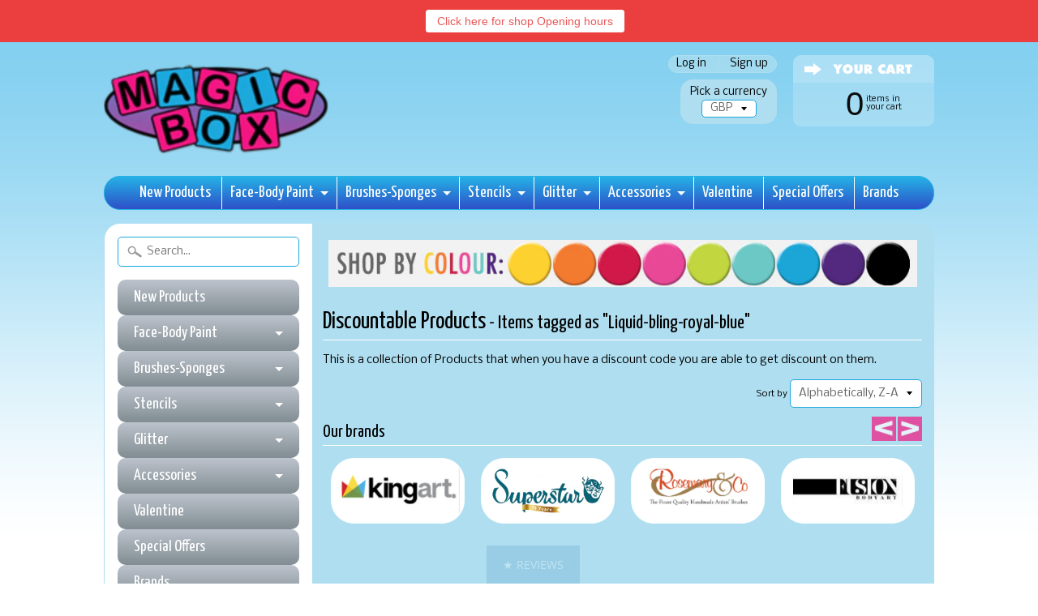

--- FILE ---
content_type: text/html; charset=utf-8
request_url: https://magicboxfacepaints.com/collections/discountable-products/liquid-bling-royal-blue
body_size: 19472
content:
<!DOCTYPE html>
<!--[if IE 8]> <html class="no-js lt-ie9" lang="en" > <![endif]-->
<!--[if gt IE 8]><!--> <html class="no-js" lang="en" > <!--<![endif]-->
<head>
<meta charset="utf-8" />
<meta http-equiv="X-UA-Compatible" content="IE=edge" />  
<script>
document.documentElement.className = document.documentElement.className.replace("no-js","js");
</script>  
<meta name="viewport" content="width=device-width, initial-scale=1.0">



  <link href='//fonts.googleapis.com/css?family=Yanone+Kaffeesatz' rel='stylesheet' type='text/css'>

 

    <link href='//fonts.googleapis.com/css?family=Nobile:400,400italic,700,700italic' rel='stylesheet' type='text/css'>
    
  
<link rel="shortcut icon" href="//magicboxfacepaints.com/cdn/shop/t/71/assets/favicon.png?v=109281068566837892231627551866" />
<link rel="apple-touch-icon-precomposed" href="//magicboxfacepaints.com/cdn/shop/t/71/assets/favicon-152.png?v=70541207721212486101627551865" />  


    <title>Discountable Products | liquid-bling-royal-blue | Magicboxfacepaints</title> 





	<meta name="description" content="This is a collection of Products that when you have a discount code you are able to get discount on them." />



<link rel="canonical" href="https://magicboxfacepaints.com/collections/discountable-products/liquid-bling-royal-blue" /> 


  <meta property="og:type" content="website">
  <meta property="og:title" content="Discountable Products">
  
  <meta property="og:image" content="http://magicboxfacepaints.com/cdn/shop/t/71/assets/logo.png?v=32433158657383485471635759325">
  <meta property="og:image:secure_url" content="https://magicboxfacepaints.com/cdn/shop/t/71/assets/logo.png?v=32433158657383485471635759325">
  


  <meta property="og:description" content="This is a collection of Products that when you have a discount code you are able to get discount on them.">

  <meta property="og:url" content="https://magicboxfacepaints.com/collections/discountable-products/liquid-bling-royal-blue">
  <meta property="og:site_name" content="Magicboxfacepaints">





  <meta name="twitter:site" content="@MagicboxTweet">





<link href="//magicboxfacepaints.com/cdn/shop/t/71/assets/styles.scss.css?v=174260706843395722331699012124" rel="stylesheet" type="text/css" media="all" />  

<script type="text/javascript" src="//ajax.googleapis.com/ajax/libs/jquery/1.11.3/jquery.min.js"></script>

<script src="//magicboxfacepaints.com/cdn/shop/t/71/assets/shop.js?v=13974955818772089961627551917" type="text/javascript"></script> 



<script src="//magicboxfacepaints.com/cdn/shopifycloud/storefront/assets/themes_support/option_selection-b017cd28.js" type="text/javascript"></script>

<!--[if lt IE 9]>
<script src="//html5shim.googlecode.com/svn/trunk/html5.js"></script>
<![endif]-->  
  
<script>window.performance && window.performance.mark && window.performance.mark('shopify.content_for_header.start');</script><meta id="shopify-digital-wallet" name="shopify-digital-wallet" content="/7067799/digital_wallets/dialog">
<meta name="shopify-checkout-api-token" content="75d019409334ad73826a9f5654489497">
<meta id="in-context-paypal-metadata" data-shop-id="7067799" data-venmo-supported="false" data-environment="production" data-locale="en_US" data-paypal-v4="true" data-currency="GBP">
<link rel="alternate" type="application/atom+xml" title="Feed" href="/collections/discountable-products/liquid-bling-royal-blue.atom" />
<link rel="alternate" type="application/json+oembed" href="https://magicboxfacepaints.com/collections/discountable-products/liquid-bling-royal-blue.oembed">
<script async="async" src="/checkouts/internal/preloads.js?locale=en-GB"></script>
<link rel="preconnect" href="https://shop.app" crossorigin="anonymous">
<script async="async" src="https://shop.app/checkouts/internal/preloads.js?locale=en-GB&shop_id=7067799" crossorigin="anonymous"></script>
<script id="apple-pay-shop-capabilities" type="application/json">{"shopId":7067799,"countryCode":"GB","currencyCode":"GBP","merchantCapabilities":["supports3DS"],"merchantId":"gid:\/\/shopify\/Shop\/7067799","merchantName":"Magicboxfacepaints","requiredBillingContactFields":["postalAddress","email","phone"],"requiredShippingContactFields":["postalAddress","email","phone"],"shippingType":"shipping","supportedNetworks":["visa","maestro","masterCard","amex","discover","elo"],"total":{"type":"pending","label":"Magicboxfacepaints","amount":"1.00"},"shopifyPaymentsEnabled":true,"supportsSubscriptions":true}</script>
<script id="shopify-features" type="application/json">{"accessToken":"75d019409334ad73826a9f5654489497","betas":["rich-media-storefront-analytics"],"domain":"magicboxfacepaints.com","predictiveSearch":true,"shopId":7067799,"locale":"en"}</script>
<script>var Shopify = Shopify || {};
Shopify.shop = "magicboxfacepaints.myshopify.com";
Shopify.locale = "en";
Shopify.currency = {"active":"GBP","rate":"1.0"};
Shopify.country = "GB";
Shopify.theme = {"name":"Static Copy","id":120456413263,"schema_name":null,"schema_version":null,"theme_store_id":57,"role":"main"};
Shopify.theme.handle = "null";
Shopify.theme.style = {"id":null,"handle":null};
Shopify.cdnHost = "magicboxfacepaints.com/cdn";
Shopify.routes = Shopify.routes || {};
Shopify.routes.root = "/";</script>
<script type="module">!function(o){(o.Shopify=o.Shopify||{}).modules=!0}(window);</script>
<script>!function(o){function n(){var o=[];function n(){o.push(Array.prototype.slice.apply(arguments))}return n.q=o,n}var t=o.Shopify=o.Shopify||{};t.loadFeatures=n(),t.autoloadFeatures=n()}(window);</script>
<script>
  window.ShopifyPay = window.ShopifyPay || {};
  window.ShopifyPay.apiHost = "shop.app\/pay";
  window.ShopifyPay.redirectState = null;
</script>
<script id="shop-js-analytics" type="application/json">{"pageType":"collection"}</script>
<script defer="defer" async type="module" src="//magicboxfacepaints.com/cdn/shopifycloud/shop-js/modules/v2/client.init-shop-cart-sync_BT-GjEfc.en.esm.js"></script>
<script defer="defer" async type="module" src="//magicboxfacepaints.com/cdn/shopifycloud/shop-js/modules/v2/chunk.common_D58fp_Oc.esm.js"></script>
<script defer="defer" async type="module" src="//magicboxfacepaints.com/cdn/shopifycloud/shop-js/modules/v2/chunk.modal_xMitdFEc.esm.js"></script>
<script type="module">
  await import("//magicboxfacepaints.com/cdn/shopifycloud/shop-js/modules/v2/client.init-shop-cart-sync_BT-GjEfc.en.esm.js");
await import("//magicboxfacepaints.com/cdn/shopifycloud/shop-js/modules/v2/chunk.common_D58fp_Oc.esm.js");
await import("//magicboxfacepaints.com/cdn/shopifycloud/shop-js/modules/v2/chunk.modal_xMitdFEc.esm.js");

  window.Shopify.SignInWithShop?.initShopCartSync?.({"fedCMEnabled":true,"windoidEnabled":true});

</script>
<script>
  window.Shopify = window.Shopify || {};
  if (!window.Shopify.featureAssets) window.Shopify.featureAssets = {};
  window.Shopify.featureAssets['shop-js'] = {"shop-cart-sync":["modules/v2/client.shop-cart-sync_DZOKe7Ll.en.esm.js","modules/v2/chunk.common_D58fp_Oc.esm.js","modules/v2/chunk.modal_xMitdFEc.esm.js"],"init-fed-cm":["modules/v2/client.init-fed-cm_B6oLuCjv.en.esm.js","modules/v2/chunk.common_D58fp_Oc.esm.js","modules/v2/chunk.modal_xMitdFEc.esm.js"],"shop-cash-offers":["modules/v2/client.shop-cash-offers_D2sdYoxE.en.esm.js","modules/v2/chunk.common_D58fp_Oc.esm.js","modules/v2/chunk.modal_xMitdFEc.esm.js"],"shop-login-button":["modules/v2/client.shop-login-button_QeVjl5Y3.en.esm.js","modules/v2/chunk.common_D58fp_Oc.esm.js","modules/v2/chunk.modal_xMitdFEc.esm.js"],"pay-button":["modules/v2/client.pay-button_DXTOsIq6.en.esm.js","modules/v2/chunk.common_D58fp_Oc.esm.js","modules/v2/chunk.modal_xMitdFEc.esm.js"],"shop-button":["modules/v2/client.shop-button_DQZHx9pm.en.esm.js","modules/v2/chunk.common_D58fp_Oc.esm.js","modules/v2/chunk.modal_xMitdFEc.esm.js"],"avatar":["modules/v2/client.avatar_BTnouDA3.en.esm.js"],"init-windoid":["modules/v2/client.init-windoid_CR1B-cfM.en.esm.js","modules/v2/chunk.common_D58fp_Oc.esm.js","modules/v2/chunk.modal_xMitdFEc.esm.js"],"init-shop-for-new-customer-accounts":["modules/v2/client.init-shop-for-new-customer-accounts_C_vY_xzh.en.esm.js","modules/v2/client.shop-login-button_QeVjl5Y3.en.esm.js","modules/v2/chunk.common_D58fp_Oc.esm.js","modules/v2/chunk.modal_xMitdFEc.esm.js"],"init-shop-email-lookup-coordinator":["modules/v2/client.init-shop-email-lookup-coordinator_BI7n9ZSv.en.esm.js","modules/v2/chunk.common_D58fp_Oc.esm.js","modules/v2/chunk.modal_xMitdFEc.esm.js"],"init-shop-cart-sync":["modules/v2/client.init-shop-cart-sync_BT-GjEfc.en.esm.js","modules/v2/chunk.common_D58fp_Oc.esm.js","modules/v2/chunk.modal_xMitdFEc.esm.js"],"shop-toast-manager":["modules/v2/client.shop-toast-manager_DiYdP3xc.en.esm.js","modules/v2/chunk.common_D58fp_Oc.esm.js","modules/v2/chunk.modal_xMitdFEc.esm.js"],"init-customer-accounts":["modules/v2/client.init-customer-accounts_D9ZNqS-Q.en.esm.js","modules/v2/client.shop-login-button_QeVjl5Y3.en.esm.js","modules/v2/chunk.common_D58fp_Oc.esm.js","modules/v2/chunk.modal_xMitdFEc.esm.js"],"init-customer-accounts-sign-up":["modules/v2/client.init-customer-accounts-sign-up_iGw4briv.en.esm.js","modules/v2/client.shop-login-button_QeVjl5Y3.en.esm.js","modules/v2/chunk.common_D58fp_Oc.esm.js","modules/v2/chunk.modal_xMitdFEc.esm.js"],"shop-follow-button":["modules/v2/client.shop-follow-button_CqMgW2wH.en.esm.js","modules/v2/chunk.common_D58fp_Oc.esm.js","modules/v2/chunk.modal_xMitdFEc.esm.js"],"checkout-modal":["modules/v2/client.checkout-modal_xHeaAweL.en.esm.js","modules/v2/chunk.common_D58fp_Oc.esm.js","modules/v2/chunk.modal_xMitdFEc.esm.js"],"shop-login":["modules/v2/client.shop-login_D91U-Q7h.en.esm.js","modules/v2/chunk.common_D58fp_Oc.esm.js","modules/v2/chunk.modal_xMitdFEc.esm.js"],"lead-capture":["modules/v2/client.lead-capture_BJmE1dJe.en.esm.js","modules/v2/chunk.common_D58fp_Oc.esm.js","modules/v2/chunk.modal_xMitdFEc.esm.js"],"payment-terms":["modules/v2/client.payment-terms_Ci9AEqFq.en.esm.js","modules/v2/chunk.common_D58fp_Oc.esm.js","modules/v2/chunk.modal_xMitdFEc.esm.js"]};
</script>
<script>(function() {
  var isLoaded = false;
  function asyncLoad() {
    if (isLoaded) return;
    isLoaded = true;
    var urls = ["\/\/d1w86dhf197kq6.cloudfront.net\/powr.js?powr-token=magicboxfacepaints.myshopify.com\u0026external-type=shopify\u0026shop=magicboxfacepaints.myshopify.com","\/\/www.powr.io\/powr.js?powr-token=magicboxfacepaints.myshopify.com\u0026external-type=shopify\u0026shop=magicboxfacepaints.myshopify.com","https:\/\/chimpstatic.com\/mcjs-connected\/js\/users\/d5e9ecebc41514d7f09de208f\/50d67ecaee7c3e744a1af848d.js?shop=magicboxfacepaints.myshopify.com","\/\/staticw2.yotpo.com\/29xhbySEhZQeixNnpXzFs2XE9YUkGBd23YpgGK2Y\/widget.js?shop=magicboxfacepaints.myshopify.com","https:\/\/cdn.hextom.com\/js\/quickannouncementbar.js?shop=magicboxfacepaints.myshopify.com"];
    for (var i = 0; i < urls.length; i++) {
      var s = document.createElement('script');
      s.type = 'text/javascript';
      s.async = true;
      s.src = urls[i];
      var x = document.getElementsByTagName('script')[0];
      x.parentNode.insertBefore(s, x);
    }
  };
  if(window.attachEvent) {
    window.attachEvent('onload', asyncLoad);
  } else {
    window.addEventListener('load', asyncLoad, false);
  }
})();</script>
<script id="__st">var __st={"a":7067799,"offset":0,"reqid":"1bfe904c-c9e8-4af0-9b44-8ee91913b570-1769336589","pageurl":"magicboxfacepaints.com\/collections\/discountable-products\/liquid-bling-royal-blue","u":"2f75b6d4590e","p":"collection","rtyp":"collection","rid":30976197};</script>
<script>window.ShopifyPaypalV4VisibilityTracking = true;</script>
<script id="captcha-bootstrap">!function(){'use strict';const t='contact',e='account',n='new_comment',o=[[t,t],['blogs',n],['comments',n],[t,'customer']],c=[[e,'customer_login'],[e,'guest_login'],[e,'recover_customer_password'],[e,'create_customer']],r=t=>t.map((([t,e])=>`form[action*='/${t}']:not([data-nocaptcha='true']) input[name='form_type'][value='${e}']`)).join(','),a=t=>()=>t?[...document.querySelectorAll(t)].map((t=>t.form)):[];function s(){const t=[...o],e=r(t);return a(e)}const i='password',u='form_key',d=['recaptcha-v3-token','g-recaptcha-response','h-captcha-response',i],f=()=>{try{return window.sessionStorage}catch{return}},m='__shopify_v',_=t=>t.elements[u];function p(t,e,n=!1){try{const o=window.sessionStorage,c=JSON.parse(o.getItem(e)),{data:r}=function(t){const{data:e,action:n}=t;return t[m]||n?{data:e,action:n}:{data:t,action:n}}(c);for(const[e,n]of Object.entries(r))t.elements[e]&&(t.elements[e].value=n);n&&o.removeItem(e)}catch(o){console.error('form repopulation failed',{error:o})}}const l='form_type',E='cptcha';function T(t){t.dataset[E]=!0}const w=window,h=w.document,L='Shopify',v='ce_forms',y='captcha';let A=!1;((t,e)=>{const n=(g='f06e6c50-85a8-45c8-87d0-21a2b65856fe',I='https://cdn.shopify.com/shopifycloud/storefront-forms-hcaptcha/ce_storefront_forms_captcha_hcaptcha.v1.5.2.iife.js',D={infoText:'Protected by hCaptcha',privacyText:'Privacy',termsText:'Terms'},(t,e,n)=>{const o=w[L][v],c=o.bindForm;if(c)return c(t,g,e,D).then(n);var r;o.q.push([[t,g,e,D],n]),r=I,A||(h.body.append(Object.assign(h.createElement('script'),{id:'captcha-provider',async:!0,src:r})),A=!0)});var g,I,D;w[L]=w[L]||{},w[L][v]=w[L][v]||{},w[L][v].q=[],w[L][y]=w[L][y]||{},w[L][y].protect=function(t,e){n(t,void 0,e),T(t)},Object.freeze(w[L][y]),function(t,e,n,w,h,L){const[v,y,A,g]=function(t,e,n){const i=e?o:[],u=t?c:[],d=[...i,...u],f=r(d),m=r(i),_=r(d.filter((([t,e])=>n.includes(e))));return[a(f),a(m),a(_),s()]}(w,h,L),I=t=>{const e=t.target;return e instanceof HTMLFormElement?e:e&&e.form},D=t=>v().includes(t);t.addEventListener('submit',(t=>{const e=I(t);if(!e)return;const n=D(e)&&!e.dataset.hcaptchaBound&&!e.dataset.recaptchaBound,o=_(e),c=g().includes(e)&&(!o||!o.value);(n||c)&&t.preventDefault(),c&&!n&&(function(t){try{if(!f())return;!function(t){const e=f();if(!e)return;const n=_(t);if(!n)return;const o=n.value;o&&e.removeItem(o)}(t);const e=Array.from(Array(32),(()=>Math.random().toString(36)[2])).join('');!function(t,e){_(t)||t.append(Object.assign(document.createElement('input'),{type:'hidden',name:u})),t.elements[u].value=e}(t,e),function(t,e){const n=f();if(!n)return;const o=[...t.querySelectorAll(`input[type='${i}']`)].map((({name:t})=>t)),c=[...d,...o],r={};for(const[a,s]of new FormData(t).entries())c.includes(a)||(r[a]=s);n.setItem(e,JSON.stringify({[m]:1,action:t.action,data:r}))}(t,e)}catch(e){console.error('failed to persist form',e)}}(e),e.submit())}));const S=(t,e)=>{t&&!t.dataset[E]&&(n(t,e.some((e=>e===t))),T(t))};for(const o of['focusin','change'])t.addEventListener(o,(t=>{const e=I(t);D(e)&&S(e,y())}));const B=e.get('form_key'),M=e.get(l),P=B&&M;t.addEventListener('DOMContentLoaded',(()=>{const t=y();if(P)for(const e of t)e.elements[l].value===M&&p(e,B);[...new Set([...A(),...v().filter((t=>'true'===t.dataset.shopifyCaptcha))])].forEach((e=>S(e,t)))}))}(h,new URLSearchParams(w.location.search),n,t,e,['guest_login'])})(!0,!0)}();</script>
<script integrity="sha256-4kQ18oKyAcykRKYeNunJcIwy7WH5gtpwJnB7kiuLZ1E=" data-source-attribution="shopify.loadfeatures" defer="defer" src="//magicboxfacepaints.com/cdn/shopifycloud/storefront/assets/storefront/load_feature-a0a9edcb.js" crossorigin="anonymous"></script>
<script crossorigin="anonymous" defer="defer" src="//magicboxfacepaints.com/cdn/shopifycloud/storefront/assets/shopify_pay/storefront-65b4c6d7.js?v=20250812"></script>
<script data-source-attribution="shopify.dynamic_checkout.dynamic.init">var Shopify=Shopify||{};Shopify.PaymentButton=Shopify.PaymentButton||{isStorefrontPortableWallets:!0,init:function(){window.Shopify.PaymentButton.init=function(){};var t=document.createElement("script");t.src="https://magicboxfacepaints.com/cdn/shopifycloud/portable-wallets/latest/portable-wallets.en.js",t.type="module",document.head.appendChild(t)}};
</script>
<script data-source-attribution="shopify.dynamic_checkout.buyer_consent">
  function portableWalletsHideBuyerConsent(e){var t=document.getElementById("shopify-buyer-consent"),n=document.getElementById("shopify-subscription-policy-button");t&&n&&(t.classList.add("hidden"),t.setAttribute("aria-hidden","true"),n.removeEventListener("click",e))}function portableWalletsShowBuyerConsent(e){var t=document.getElementById("shopify-buyer-consent"),n=document.getElementById("shopify-subscription-policy-button");t&&n&&(t.classList.remove("hidden"),t.removeAttribute("aria-hidden"),n.addEventListener("click",e))}window.Shopify?.PaymentButton&&(window.Shopify.PaymentButton.hideBuyerConsent=portableWalletsHideBuyerConsent,window.Shopify.PaymentButton.showBuyerConsent=portableWalletsShowBuyerConsent);
</script>
<script data-source-attribution="shopify.dynamic_checkout.cart.bootstrap">document.addEventListener("DOMContentLoaded",(function(){function t(){return document.querySelector("shopify-accelerated-checkout-cart, shopify-accelerated-checkout")}if(t())Shopify.PaymentButton.init();else{new MutationObserver((function(e,n){t()&&(Shopify.PaymentButton.init(),n.disconnect())})).observe(document.body,{childList:!0,subtree:!0})}}));
</script>
<link id="shopify-accelerated-checkout-styles" rel="stylesheet" media="screen" href="https://magicboxfacepaints.com/cdn/shopifycloud/portable-wallets/latest/accelerated-checkout-backwards-compat.css" crossorigin="anonymous">
<style id="shopify-accelerated-checkout-cart">
        #shopify-buyer-consent {
  margin-top: 1em;
  display: inline-block;
  width: 100%;
}

#shopify-buyer-consent.hidden {
  display: none;
}

#shopify-subscription-policy-button {
  background: none;
  border: none;
  padding: 0;
  text-decoration: underline;
  font-size: inherit;
  cursor: pointer;
}

#shopify-subscription-policy-button::before {
  box-shadow: none;
}

      </style>

<script>window.performance && window.performance.mark && window.performance.mark('shopify.content_for_header.end');</script>
<link href="https://monorail-edge.shopifysvc.com" rel="dns-prefetch">
<script>(function(){if ("sendBeacon" in navigator && "performance" in window) {try {var session_token_from_headers = performance.getEntriesByType('navigation')[0].serverTiming.find(x => x.name == '_s').description;} catch {var session_token_from_headers = undefined;}var session_cookie_matches = document.cookie.match(/_shopify_s=([^;]*)/);var session_token_from_cookie = session_cookie_matches && session_cookie_matches.length === 2 ? session_cookie_matches[1] : "";var session_token = session_token_from_headers || session_token_from_cookie || "";function handle_abandonment_event(e) {var entries = performance.getEntries().filter(function(entry) {return /monorail-edge.shopifysvc.com/.test(entry.name);});if (!window.abandonment_tracked && entries.length === 0) {window.abandonment_tracked = true;var currentMs = Date.now();var navigation_start = performance.timing.navigationStart;var payload = {shop_id: 7067799,url: window.location.href,navigation_start,duration: currentMs - navigation_start,session_token,page_type: "collection"};window.navigator.sendBeacon("https://monorail-edge.shopifysvc.com/v1/produce", JSON.stringify({schema_id: "online_store_buyer_site_abandonment/1.1",payload: payload,metadata: {event_created_at_ms: currentMs,event_sent_at_ms: currentMs}}));}}window.addEventListener('pagehide', handle_abandonment_event);}}());</script>
<script id="web-pixels-manager-setup">(function e(e,d,r,n,o){if(void 0===o&&(o={}),!Boolean(null===(a=null===(i=window.Shopify)||void 0===i?void 0:i.analytics)||void 0===a?void 0:a.replayQueue)){var i,a;window.Shopify=window.Shopify||{};var t=window.Shopify;t.analytics=t.analytics||{};var s=t.analytics;s.replayQueue=[],s.publish=function(e,d,r){return s.replayQueue.push([e,d,r]),!0};try{self.performance.mark("wpm:start")}catch(e){}var l=function(){var e={modern:/Edge?\/(1{2}[4-9]|1[2-9]\d|[2-9]\d{2}|\d{4,})\.\d+(\.\d+|)|Firefox\/(1{2}[4-9]|1[2-9]\d|[2-9]\d{2}|\d{4,})\.\d+(\.\d+|)|Chrom(ium|e)\/(9{2}|\d{3,})\.\d+(\.\d+|)|(Maci|X1{2}).+ Version\/(15\.\d+|(1[6-9]|[2-9]\d|\d{3,})\.\d+)([,.]\d+|)( \(\w+\)|)( Mobile\/\w+|) Safari\/|Chrome.+OPR\/(9{2}|\d{3,})\.\d+\.\d+|(CPU[ +]OS|iPhone[ +]OS|CPU[ +]iPhone|CPU IPhone OS|CPU iPad OS)[ +]+(15[._]\d+|(1[6-9]|[2-9]\d|\d{3,})[._]\d+)([._]\d+|)|Android:?[ /-](13[3-9]|1[4-9]\d|[2-9]\d{2}|\d{4,})(\.\d+|)(\.\d+|)|Android.+Firefox\/(13[5-9]|1[4-9]\d|[2-9]\d{2}|\d{4,})\.\d+(\.\d+|)|Android.+Chrom(ium|e)\/(13[3-9]|1[4-9]\d|[2-9]\d{2}|\d{4,})\.\d+(\.\d+|)|SamsungBrowser\/([2-9]\d|\d{3,})\.\d+/,legacy:/Edge?\/(1[6-9]|[2-9]\d|\d{3,})\.\d+(\.\d+|)|Firefox\/(5[4-9]|[6-9]\d|\d{3,})\.\d+(\.\d+|)|Chrom(ium|e)\/(5[1-9]|[6-9]\d|\d{3,})\.\d+(\.\d+|)([\d.]+$|.*Safari\/(?![\d.]+ Edge\/[\d.]+$))|(Maci|X1{2}).+ Version\/(10\.\d+|(1[1-9]|[2-9]\d|\d{3,})\.\d+)([,.]\d+|)( \(\w+\)|)( Mobile\/\w+|) Safari\/|Chrome.+OPR\/(3[89]|[4-9]\d|\d{3,})\.\d+\.\d+|(CPU[ +]OS|iPhone[ +]OS|CPU[ +]iPhone|CPU IPhone OS|CPU iPad OS)[ +]+(10[._]\d+|(1[1-9]|[2-9]\d|\d{3,})[._]\d+)([._]\d+|)|Android:?[ /-](13[3-9]|1[4-9]\d|[2-9]\d{2}|\d{4,})(\.\d+|)(\.\d+|)|Mobile Safari.+OPR\/([89]\d|\d{3,})\.\d+\.\d+|Android.+Firefox\/(13[5-9]|1[4-9]\d|[2-9]\d{2}|\d{4,})\.\d+(\.\d+|)|Android.+Chrom(ium|e)\/(13[3-9]|1[4-9]\d|[2-9]\d{2}|\d{4,})\.\d+(\.\d+|)|Android.+(UC? ?Browser|UCWEB|U3)[ /]?(15\.([5-9]|\d{2,})|(1[6-9]|[2-9]\d|\d{3,})\.\d+)\.\d+|SamsungBrowser\/(5\.\d+|([6-9]|\d{2,})\.\d+)|Android.+MQ{2}Browser\/(14(\.(9|\d{2,})|)|(1[5-9]|[2-9]\d|\d{3,})(\.\d+|))(\.\d+|)|K[Aa][Ii]OS\/(3\.\d+|([4-9]|\d{2,})\.\d+)(\.\d+|)/},d=e.modern,r=e.legacy,n=navigator.userAgent;return n.match(d)?"modern":n.match(r)?"legacy":"unknown"}(),u="modern"===l?"modern":"legacy",c=(null!=n?n:{modern:"",legacy:""})[u],f=function(e){return[e.baseUrl,"/wpm","/b",e.hashVersion,"modern"===e.buildTarget?"m":"l",".js"].join("")}({baseUrl:d,hashVersion:r,buildTarget:u}),m=function(e){var d=e.version,r=e.bundleTarget,n=e.surface,o=e.pageUrl,i=e.monorailEndpoint;return{emit:function(e){var a=e.status,t=e.errorMsg,s=(new Date).getTime(),l=JSON.stringify({metadata:{event_sent_at_ms:s},events:[{schema_id:"web_pixels_manager_load/3.1",payload:{version:d,bundle_target:r,page_url:o,status:a,surface:n,error_msg:t},metadata:{event_created_at_ms:s}}]});if(!i)return console&&console.warn&&console.warn("[Web Pixels Manager] No Monorail endpoint provided, skipping logging."),!1;try{return self.navigator.sendBeacon.bind(self.navigator)(i,l)}catch(e){}var u=new XMLHttpRequest;try{return u.open("POST",i,!0),u.setRequestHeader("Content-Type","text/plain"),u.send(l),!0}catch(e){return console&&console.warn&&console.warn("[Web Pixels Manager] Got an unhandled error while logging to Monorail."),!1}}}}({version:r,bundleTarget:l,surface:e.surface,pageUrl:self.location.href,monorailEndpoint:e.monorailEndpoint});try{o.browserTarget=l,function(e){var d=e.src,r=e.async,n=void 0===r||r,o=e.onload,i=e.onerror,a=e.sri,t=e.scriptDataAttributes,s=void 0===t?{}:t,l=document.createElement("script"),u=document.querySelector("head"),c=document.querySelector("body");if(l.async=n,l.src=d,a&&(l.integrity=a,l.crossOrigin="anonymous"),s)for(var f in s)if(Object.prototype.hasOwnProperty.call(s,f))try{l.dataset[f]=s[f]}catch(e){}if(o&&l.addEventListener("load",o),i&&l.addEventListener("error",i),u)u.appendChild(l);else{if(!c)throw new Error("Did not find a head or body element to append the script");c.appendChild(l)}}({src:f,async:!0,onload:function(){if(!function(){var e,d;return Boolean(null===(d=null===(e=window.Shopify)||void 0===e?void 0:e.analytics)||void 0===d?void 0:d.initialized)}()){var d=window.webPixelsManager.init(e)||void 0;if(d){var r=window.Shopify.analytics;r.replayQueue.forEach((function(e){var r=e[0],n=e[1],o=e[2];d.publishCustomEvent(r,n,o)})),r.replayQueue=[],r.publish=d.publishCustomEvent,r.visitor=d.visitor,r.initialized=!0}}},onerror:function(){return m.emit({status:"failed",errorMsg:"".concat(f," has failed to load")})},sri:function(e){var d=/^sha384-[A-Za-z0-9+/=]+$/;return"string"==typeof e&&d.test(e)}(c)?c:"",scriptDataAttributes:o}),m.emit({status:"loading"})}catch(e){m.emit({status:"failed",errorMsg:(null==e?void 0:e.message)||"Unknown error"})}}})({shopId: 7067799,storefrontBaseUrl: "https://magicboxfacepaints.com",extensionsBaseUrl: "https://extensions.shopifycdn.com/cdn/shopifycloud/web-pixels-manager",monorailEndpoint: "https://monorail-edge.shopifysvc.com/unstable/produce_batch",surface: "storefront-renderer",enabledBetaFlags: ["2dca8a86"],webPixelsConfigList: [{"id":"2300543349","configuration":"{\"yotpoStoreId\":\"29xhbySEhZQeixNnpXzFs2XE9YUkGBd23YpgGK2Y\"}","eventPayloadVersion":"v1","runtimeContext":"STRICT","scriptVersion":"8bb37a256888599d9a3d57f0551d3859","type":"APP","apiClientId":70132,"privacyPurposes":["ANALYTICS","MARKETING","SALE_OF_DATA"],"dataSharingAdjustments":{"protectedCustomerApprovalScopes":["read_customer_address","read_customer_email","read_customer_name","read_customer_personal_data","read_customer_phone"]}},{"id":"shopify-app-pixel","configuration":"{}","eventPayloadVersion":"v1","runtimeContext":"STRICT","scriptVersion":"0450","apiClientId":"shopify-pixel","type":"APP","privacyPurposes":["ANALYTICS","MARKETING"]},{"id":"shopify-custom-pixel","eventPayloadVersion":"v1","runtimeContext":"LAX","scriptVersion":"0450","apiClientId":"shopify-pixel","type":"CUSTOM","privacyPurposes":["ANALYTICS","MARKETING"]}],isMerchantRequest: false,initData: {"shop":{"name":"Magicboxfacepaints","paymentSettings":{"currencyCode":"GBP"},"myshopifyDomain":"magicboxfacepaints.myshopify.com","countryCode":"GB","storefrontUrl":"https:\/\/magicboxfacepaints.com"},"customer":null,"cart":null,"checkout":null,"productVariants":[],"purchasingCompany":null},},"https://magicboxfacepaints.com/cdn","fcfee988w5aeb613cpc8e4bc33m6693e112",{"modern":"","legacy":""},{"shopId":"7067799","storefrontBaseUrl":"https:\/\/magicboxfacepaints.com","extensionBaseUrl":"https:\/\/extensions.shopifycdn.com\/cdn\/shopifycloud\/web-pixels-manager","surface":"storefront-renderer","enabledBetaFlags":"[\"2dca8a86\"]","isMerchantRequest":"false","hashVersion":"fcfee988w5aeb613cpc8e4bc33m6693e112","publish":"custom","events":"[[\"page_viewed\",{}],[\"collection_viewed\",{\"collection\":{\"id\":\"30976197\",\"title\":\"Discountable Products\",\"productVariants\":[]}}]]"});</script><script>
  window.ShopifyAnalytics = window.ShopifyAnalytics || {};
  window.ShopifyAnalytics.meta = window.ShopifyAnalytics.meta || {};
  window.ShopifyAnalytics.meta.currency = 'GBP';
  var meta = {"products":[],"page":{"pageType":"collection","resourceType":"collection","resourceId":30976197,"requestId":"1bfe904c-c9e8-4af0-9b44-8ee91913b570-1769336589"}};
  for (var attr in meta) {
    window.ShopifyAnalytics.meta[attr] = meta[attr];
  }
</script>
<script class="analytics">
  (function () {
    var customDocumentWrite = function(content) {
      var jquery = null;

      if (window.jQuery) {
        jquery = window.jQuery;
      } else if (window.Checkout && window.Checkout.$) {
        jquery = window.Checkout.$;
      }

      if (jquery) {
        jquery('body').append(content);
      }
    };

    var hasLoggedConversion = function(token) {
      if (token) {
        return document.cookie.indexOf('loggedConversion=' + token) !== -1;
      }
      return false;
    }

    var setCookieIfConversion = function(token) {
      if (token) {
        var twoMonthsFromNow = new Date(Date.now());
        twoMonthsFromNow.setMonth(twoMonthsFromNow.getMonth() + 2);

        document.cookie = 'loggedConversion=' + token + '; expires=' + twoMonthsFromNow;
      }
    }

    var trekkie = window.ShopifyAnalytics.lib = window.trekkie = window.trekkie || [];
    if (trekkie.integrations) {
      return;
    }
    trekkie.methods = [
      'identify',
      'page',
      'ready',
      'track',
      'trackForm',
      'trackLink'
    ];
    trekkie.factory = function(method) {
      return function() {
        var args = Array.prototype.slice.call(arguments);
        args.unshift(method);
        trekkie.push(args);
        return trekkie;
      };
    };
    for (var i = 0; i < trekkie.methods.length; i++) {
      var key = trekkie.methods[i];
      trekkie[key] = trekkie.factory(key);
    }
    trekkie.load = function(config) {
      trekkie.config = config || {};
      trekkie.config.initialDocumentCookie = document.cookie;
      var first = document.getElementsByTagName('script')[0];
      var script = document.createElement('script');
      script.type = 'text/javascript';
      script.onerror = function(e) {
        var scriptFallback = document.createElement('script');
        scriptFallback.type = 'text/javascript';
        scriptFallback.onerror = function(error) {
                var Monorail = {
      produce: function produce(monorailDomain, schemaId, payload) {
        var currentMs = new Date().getTime();
        var event = {
          schema_id: schemaId,
          payload: payload,
          metadata: {
            event_created_at_ms: currentMs,
            event_sent_at_ms: currentMs
          }
        };
        return Monorail.sendRequest("https://" + monorailDomain + "/v1/produce", JSON.stringify(event));
      },
      sendRequest: function sendRequest(endpointUrl, payload) {
        // Try the sendBeacon API
        if (window && window.navigator && typeof window.navigator.sendBeacon === 'function' && typeof window.Blob === 'function' && !Monorail.isIos12()) {
          var blobData = new window.Blob([payload], {
            type: 'text/plain'
          });

          if (window.navigator.sendBeacon(endpointUrl, blobData)) {
            return true;
          } // sendBeacon was not successful

        } // XHR beacon

        var xhr = new XMLHttpRequest();

        try {
          xhr.open('POST', endpointUrl);
          xhr.setRequestHeader('Content-Type', 'text/plain');
          xhr.send(payload);
        } catch (e) {
          console.log(e);
        }

        return false;
      },
      isIos12: function isIos12() {
        return window.navigator.userAgent.lastIndexOf('iPhone; CPU iPhone OS 12_') !== -1 || window.navigator.userAgent.lastIndexOf('iPad; CPU OS 12_') !== -1;
      }
    };
    Monorail.produce('monorail-edge.shopifysvc.com',
      'trekkie_storefront_load_errors/1.1',
      {shop_id: 7067799,
      theme_id: 120456413263,
      app_name: "storefront",
      context_url: window.location.href,
      source_url: "//magicboxfacepaints.com/cdn/s/trekkie.storefront.8d95595f799fbf7e1d32231b9a28fd43b70c67d3.min.js"});

        };
        scriptFallback.async = true;
        scriptFallback.src = '//magicboxfacepaints.com/cdn/s/trekkie.storefront.8d95595f799fbf7e1d32231b9a28fd43b70c67d3.min.js';
        first.parentNode.insertBefore(scriptFallback, first);
      };
      script.async = true;
      script.src = '//magicboxfacepaints.com/cdn/s/trekkie.storefront.8d95595f799fbf7e1d32231b9a28fd43b70c67d3.min.js';
      first.parentNode.insertBefore(script, first);
    };
    trekkie.load(
      {"Trekkie":{"appName":"storefront","development":false,"defaultAttributes":{"shopId":7067799,"isMerchantRequest":null,"themeId":120456413263,"themeCityHash":"17344963747127155236","contentLanguage":"en","currency":"GBP","eventMetadataId":"6df1b472-dfab-47a4-a1c5-a77bee9c5e5a"},"isServerSideCookieWritingEnabled":true,"monorailRegion":"shop_domain","enabledBetaFlags":["65f19447"]},"Session Attribution":{},"S2S":{"facebookCapiEnabled":false,"source":"trekkie-storefront-renderer","apiClientId":580111}}
    );

    var loaded = false;
    trekkie.ready(function() {
      if (loaded) return;
      loaded = true;

      window.ShopifyAnalytics.lib = window.trekkie;

      var originalDocumentWrite = document.write;
      document.write = customDocumentWrite;
      try { window.ShopifyAnalytics.merchantGoogleAnalytics.call(this); } catch(error) {};
      document.write = originalDocumentWrite;

      window.ShopifyAnalytics.lib.page(null,{"pageType":"collection","resourceType":"collection","resourceId":30976197,"requestId":"1bfe904c-c9e8-4af0-9b44-8ee91913b570-1769336589","shopifyEmitted":true});

      var match = window.location.pathname.match(/checkouts\/(.+)\/(thank_you|post_purchase)/)
      var token = match? match[1]: undefined;
      if (!hasLoggedConversion(token)) {
        setCookieIfConversion(token);
        window.ShopifyAnalytics.lib.track("Viewed Product Category",{"currency":"GBP","category":"Collection: discountable-products","collectionName":"discountable-products","collectionId":30976197,"nonInteraction":true},undefined,undefined,{"shopifyEmitted":true});
      }
    });


        var eventsListenerScript = document.createElement('script');
        eventsListenerScript.async = true;
        eventsListenerScript.src = "//magicboxfacepaints.com/cdn/shopifycloud/storefront/assets/shop_events_listener-3da45d37.js";
        document.getElementsByTagName('head')[0].appendChild(eventsListenerScript);

})();</script>
<script
  defer
  src="https://magicboxfacepaints.com/cdn/shopifycloud/perf-kit/shopify-perf-kit-3.0.4.min.js"
  data-application="storefront-renderer"
  data-shop-id="7067799"
  data-render-region="gcp-us-east1"
  data-page-type="collection"
  data-theme-instance-id="120456413263"
  data-theme-name=""
  data-theme-version=""
  data-monorail-region="shop_domain"
  data-resource-timing-sampling-rate="10"
  data-shs="true"
  data-shs-beacon="true"
  data-shs-export-with-fetch="true"
  data-shs-logs-sample-rate="1"
  data-shs-beacon-endpoint="https://magicboxfacepaints.com/api/collect"
></script>
</head>

<body id="collection" data-curr-format="<span class=money>£{{amount}} </span>" data-shop-currency="GBP">
   <div id="site-wrap">
      <header id="header" class="clearfix">	
         <div class="row clearfix">
            <div class="logo">
                  
                <a class="newfont" href="/" title="Magicboxfacepaints">
                  
                     <img src="//magicboxfacepaints.com/cdn/shop/t/71/assets/logo.png?v=32433158657383485471635759325" alt="Magicboxfacepaints" />
                  
                </a>
                               
            </div>
            
           
<div id="curr-switcher">
<label for="currencies">Pick a currency</label>
<select id="currencies" name="currencies">
  
  
  <option value="GBP" selected="selected">GBP</option>
  
    
    <option value="USD">USD</option>
    
  
    
  
    
    <option value="EUR">EUR</option>
    
  
    
    <option value="CAD">CAD</option>
    
  
</select>
</div>

           
            
            <div class="login-top hide-mobile">
                     
                          <a href="/account/login">Log in</a> | <a href="/account/register">Sign up</a>
                                 
            </div>
                       

            <div class="cart-info hide-mobile">
               <a href="/cart"><em>0</em> <span>items in your cart</span></a>
            </div>
         </div>

         
<nav class="top-menu hide-mobile clearfix" role="navigation">
  <ul>
   
      
      
         <li>
            <a class="" href="/collections/new-products">New Products</a>
         </li>
      
   
      
      
         <li class="has-sub level-1">
            <a href="/pages/all-brands">Face-Body Paint</a>
            <ul>
            
                  <li>
                     <a href="/pages/superstar-body-and-face-paint">Superstar</a>                    
                  </li>
            
                  <li>
                     <a href="/pages/tag-face-and-body-paint-1">TAG</a>                    
                  </li>
            
                  <li>
                     <a href="/pages/fusion-body-art">Fusion</a>                    
                  </li>
            
                  <li>
                     <a href="/pages/face-paint-australia">Face Paint Australia</a>                    
                  </li>
            
                  <li>
                     <a href="/collections/facepainting-hub-face-paint">Facepainting Hub</a>                    
                  </li>
            
                  <li>
                     <a href="/pages/gtx">GTX</a>                    
                  </li>
            
                  <li>
                     <a href="/pages/snazaroo-face-and-body-paint">Snazaroo</a>                    
                  </li>
            
                  <li>
                     <a href="/pages/diamond-fx-face-body-paint">Diamond FX</a>                    
                  </li>
            
                  <li>
                     <a href="/pages/mehron-face-and-body-paint">Mehron</a>                    
                  </li>
            
                  <li>
                     <a href="/collections/ez-palettes">EZ Body Art</a>                    
                  </li>
            
                  <li>
                     <a href="/pages/silly-farm">Silly Farm</a>                    
                  </li>
            
                  <li>
                     <a href="/pages/global-body-art-face-and-body-paint">Global</a>                    
                  </li>
            
                  <li>
                     <a href="/pages/copy-of-cameleon">Cameleon</a>                    
                  </li>
            
                  <li>
                     <a href="/pages/shop-by-style">*Face Paints By Style*</a>                    
                  </li>
            
                  <li>
                     <a href="/collections/face-body-paint-cake-make-up">Cake Make Up</a>                    
                  </li>
            
                  <li>
                     <a href="/pages/cream">Cream </a>                    
                  </li>
            
                  <li>
                     <a href="/collections/custom-kits-palettes">Custom Kits &amp; Palettes</a>                    
                  </li>
            
                  <li>
                     <a href="/pages/palettes">Palettes</a>                    
                  </li>
            
                  <li>
                     <a href="/collections/face-body-paint-powder">Powder</a>                    
                  </li>
            
                  <li>
                     <a href="/pages/shop-by-style">Water Based Face &amp; Body Paint</a>                    
                  </li>
            
                  <li>
                     <a href="/pages/one-stroke-style">One Stroke&#39;s</a>                    
                  </li>
            
                  <li>
                     <a href="/pages/split-blend-style">Split-Blend Cakes</a>                    
                  </li>
                    
            </ul>
         </li>
      
   
      
      
         <li class="has-sub level-1">
            <a href="/pages/brushes-and-sponges-shop-by-brand">Brushes-Sponges</a>
            <ul>
            
                  <li>
                     <a href="/collections/lodie-up-rainbow-brush-collection">Lodie Up, Rainbow</a>                    
                  </li>
            
                  <li>
                     <a href="/pages/kingart">Kingart</a>                    
                  </li>
            
                  <li>
                     <a href="/pages/rosemary-co-1">Rosemary &amp; Co</a>                    
                  </li>
            
                  <li>
                     <a href="/pages/art-factory-brushes">Art Factory</a>                    
                  </li>
            
                  <li>
                     <a href="/pages/blazin-brushes">Blazin Brush</a>                    
                  </li>
            
                  <li>
                     <a href="/pages/jest-paint">Bolt-Jest Paint</a>                    
                  </li>
            
                  <li>
                     <a href="/collections/facepainting-hub-brushes">Facepainting Hub</a>                    
                  </li>
            
                  <li>
                     <a href="/collections/leannes-brushes">Leanne&#39;s Rainbow</a>                    
                  </li>
            
                  <li>
                     <a href="/collections/juliet-eve-brush-collection">Juliet Eve</a>                    
                  </li>
            
                  <li>
                     <a href="/pages/global-brushes-1">Global</a>                    
                  </li>
            
                  <li>
                     <a href="/pages/diamond-fx-brushes-sponges">Diamond FX</a>                    
                  </li>
            
                  <li>
                     <a href="/collections/cameleon-brushes">Cameleon</a>                    
                  </li>
            
                  <li>
                     <a href="/pages/fusion-brushes-sponges">Fusion</a>                    
                  </li>
            
                  <li>
                     <a href="/collections/make-up-grimas-sponges">Grimas</a>                    
                  </li>
            
                  <li>
                     <a href="/pages/tag-body-art-brushes-sponges">TAG</a>                    
                  </li>
            
                  <li>
                     <a href="/pages/fusion-brushes">GTX</a>                    
                  </li>
            
                  <li>
                     <a href="/pages/superstar-brushes">Superstar</a>                    
                  </li>
            
                  <li>
                     <a href="/collections/natalee-davies-brushes">Natalee Davies</a>                    
                  </li>
            
                  <li>
                     <a href="/collections/princeton-brushes">Princeton</a>                    
                  </li>
            
                  <li>
                     <a href="/collections/silly-farm-brushes">Silly Farm</a>                    
                  </li>
            
                  <li>
                     <a href="/collections/snazaroo-brushes-sponges">Snazaroo</a>                    
                  </li>
            
                  <li>
                     <a href="/pages/brushes-sponges-styles">*Brush Style*</a>                    
                  </li>
            
                  <li>
                     <a href="/collections/angle-brush">Angled Brushes</a>                    
                  </li>
            
                  <li>
                     <a href="/collections/flat-brushes">Flat Brushes</a>                    
                  </li>
            
                  <li>
                     <a href="/collections/one-stroke-brushes">One Stroke  Brushes</a>                    
                  </li>
            
                  <li>
                     <a href="/collections/round-brushes">Round Brushes</a>                    
                  </li>
            
                  <li>
                     <a href="/collections/script-writers-and-liners">Liners, Script Brushes</a>                    
                  </li>
            
                  <li>
                     <a href="/collections/filbert-flower-brushes">Filbert Brushes</a>                    
                  </li>
            
                  <li>
                     <a href="/collections/flower-brushes">Flower Brushes</a>                    
                  </li>
            
                  <li>
                     <a href="/collections/daubers-blenders">Blenders, Daubers &amp; Smoothies</a>                    
                  </li>
            
                  <li>
                     <a href="/collections/brush-sets">Brush Sets</a>                    
                  </li>
            
                  <li>
                     <a href="/collections/glitter-brushes-applicators">Glitter Brushes &amp; Applicators</a>                    
                  </li>
            
                  <li>
                     <a href="/collections/special-brushes">Speciality Brushes</a>                    
                  </li>
            
                  <li>
                     <a href="/collections/brush-wallets">Brush Wallets &amp; Holders</a>                    
                  </li>
            
                  <li>
                     <a href="/collections/brush-tools-accessories">Brush Tools &amp; Cleaner</a>                    
                  </li>
            
                  <li>
                     <a href="/collections/sponges-1">Sponges</a>                    
                  </li>
                    
            </ul>
         </li>
      
   
      
      
         <li class="has-sub level-1">
            <a href="/pages/stencils">Stencils</a>
            <ul>
            
                  <li>
                     <a href="/pages/bad-ass-stencils">Bad Ass </a>                    
                  </li>
            
                  <li>
                     <a href="/pages/boomerang-stencils">Boomerang </a>                    
                  </li>
            
                  <li>
                     <a href="/pages/diva-stencils-1">Diva </a>                    
                  </li>
            
                  <li>
                     <a href="/collections/ez-stencils">EZ Body Art </a>                    
                  </li>
            
                  <li>
                     <a href="/collections/fusion-stencils">Fusion </a>                    
                  </li>
            
                  <li>
                     <a href="/pages/milena-stencils">Melina </a>                    
                  </li>
            
                  <li>
                     <a href="/pages/pop-stencils">POP </a>                    
                  </li>
            
                  <li>
                     <a href="/pages/ooh-stencils-1">Ooh </a>                    
                  </li>
            
                  <li>
                     <a href="/collections/superstar-stencils">Superstar </a>                    
                  </li>
            
                  <li>
                     <a href="/collections/tag-body-art-stencils">Tag </a>                    
                  </li>
            
                  <li>
                     <a href="/pages/jest-paint-tap-stencils">Tap </a>                    
                  </li>
            
                  <li>
                     <a href="/pages/topaz-stencils">Topaz </a>                    
                  </li>
            
                  <li>
                     <a href="/pages/stencils-by-theme">Stencils By Theme</a>                    
                  </li>
            
                  <li>
                     <a href="/pages/glitter-tattoo-stencils">Glitter Tattoo Stencils</a>                    
                  </li>
            
                  <li>
                     <a href="/collections/superstar-tattoo-sets">Glitter Tattoo&#39;s, Superstar</a>                    
                  </li>
            
                  <li>
                     <a href="/pages/ybody-stencils">Glitter Tattoo&#39;s, YBody</a>                    
                  </li>
                    
            </ul>
         </li>
      
   
      
      
         <li class="has-sub level-1">
            <a href="/pages/glitters">Glitter</a>
            <ul>
            
                  <li>
                     <a href="/collections/amerikan-body-art-alternative-products">Amerikan Body Art</a>                    
                  </li>
            
                  <li>
                     <a href="/pages/art-factory-glitter">Art Factory</a>                    
                  </li>
            
                  <li>
                     <a href="/pages/bio-glitter-view-all">Bio Glitter</a>                    
                  </li>
            
                  <li>
                     <a href="/pages/copy-of-carnival-glitter">Carnival </a>                    
                  </li>
            
                  <li>
                     <a href="/pages/essential-glitter-balm">Essential Glitter Balm</a>                    
                  </li>
            
                  <li>
                     <a href="/collections/funtime-glitter-25g">Funtime Glitter</a>                    
                  </li>
            
                  <li>
                     <a href="/collections/fusion-glitters">Fusion</a>                    
                  </li>
            
                  <li>
                     <a href="/collections/global-glitter-gels">Global</a>                    
                  </li>
            
                  <li>
                     <a href="/pages/superstar-glitter">Superstar</a>                    
                  </li>
            
                  <li>
                     <a href="/collections/vivid-alternative-products">Vivid</a>                    
                  </li>
            
                  <li>
                     <a href="/collections/glitter-bodyglue">Glitter-Glue-Gel</a>                    
                  </li>
            
                  <li>
                     <a href="/collections/glitter-brushes-applicators">Glitter Brushes &amp; Applicators</a>                    
                  </li>
            
                  <li>
                     <a href="/pages/biodegradable-glitter">Biodegradable Glitter</a>                    
                  </li>
            
                  <li>
                     <a href="/pages/fine-glitter-style">Fine Glitter</a>                    
                  </li>
            
                  <li>
                     <a href="/pages/chunky-glitter-style">Chunky Glitter</a>                    
                  </li>
            
                  <li>
                     <a href="/pages/glitter-cream-balms">Glitter Balm &amp; Creams</a>                    
                  </li>
            
                  <li>
                     <a href="/pages/gel-and-cream-glitter-style">Glitter Gel&#39;s</a>                    
                  </li>
            
                  <li>
                     <a href="/collections/mama-clown-tattoo-glitter">Mama Clown Tattoo Glitter</a>                    
                  </li>
            
                  <li>
                     <a href="/collections/silly-farm-mama-clown-glitter">Mama Clown Face Paint Glitter</a>                    
                  </li>
                    
            </ul>
         </li>
      
   
      
      
         <li class="has-sub level-1">
            <a href="/pages/accssesories">Accessories</a>
            <ul>
            
                  <li>
                     <a href="/collections/make-up-books">Books</a>                    
                  </li>
            
                  <li>
                     <a href="/collections/brush-wallets">Brush Wallets - Holders</a>                    
                  </li>
            
                  <li>
                     <a href="/collections/brush-tools-accessories">Brush Cleaner- Tools</a>                    
                  </li>
            
                  <li>
                     <a href="/collections/cases-and-inserts">Cases - Inserts</a>                    
                  </li>
            
                  <li>
                     <a href="/collections/eyelashes-1">Eyelashes</a>                    
                  </li>
            
                  <li>
                     <a href="/collections/fixer-styles">Fixers</a>                    
                  </li>
            
                  <li>
                     <a href="/products/gift-card">Gift Voucher</a>                    
                  </li>
            
                  <li>
                     <a href="/collections/insert-and-cases">Miscellaneous Accessories</a>                    
                  </li>
            
                  <li>
                     <a href="/collections/modesty-covers">Modesty Covers</a>                    
                  </li>
            
                  <li>
                     <a href="/collections/glitter-puffer-bottles-containers">Puffer Bottles - Containers</a>                    
                  </li>
            
                  <li>
                     <a href="/pages/practice-boards">Practice Board</a>                    
                  </li>
                    
            </ul>
         </li>
      
   
      
      
         <li>
            <a class="" href="/collections/valentine-collection">Valentine</a>
         </li>
      
   
      
      
         <li>
            <a class="" href="/pages/promotions-special-offers-gifts">Special Offers</a>
         </li>
      
   
      
      
         <li>
            <a class="" href="/pages/shop-by-brands">Brands</a>
         </li>
      
   
  </ul>
</nav>


         <nav class="off-canvas-navigation show-mobile newfont">
            <a href="#menu" class="menu-button">Menu</a>			
            
               <a href="/account" class="">Account</a>			
            
            <a href="/cart" class="">Cart</a>			
         </nav> 
      </header>

   <div id="content">
      <section role="complementary" id="sidebar">
   <nav role="navigation" id="menu">
      <form method="get" action="/search" class="search-form">
			<fieldset>
			<input type="text" placeholder="Search..." name="q" id="search-input">
			<button type="submit" class="button">Search</button>
			</fieldset>
		</form>          
      
      
      <ul id="side-menu">
        

         
	

      
      
         <li>
            <a class="newfont" href="/collections/new-products">New Products</a>
         </li>
      
   
      
      
         <li class="has-sub level-1">
           <a class="newfont top-link" href="/pages/all-brands">Face-Body Paint </a>
            <ul class="animated">
            
               
               
                  <li>
                     <a class="" href="/pages/all-brands">By BRAND</a>
                  </li>
               
            
               
               
                  <li>
                     <a class="" href="/pages/copy-of-superstar-face-and-body-paint">Superstar</a>
                  </li>
               
            
               
               
                  <li>
                     <a class="" href="/pages/tag-face-and-body-paint-1">Tag</a>
                  </li>
               
            
               
               
                  <li>
                     <a class="" href="/pages/fusion-body-art">Fusion</a>
                  </li>
               
            
               
               
                  <li>
                     <a class="" href="/pages/face-paint-australia">Face Paints Australia</a>
                  </li>
               
            
               
               
                  <li>
                     <a class="" href="/collections/facepainting-hub-face-paint">Facepainting Hub</a>
                  </li>
               
            
               
               
                  <li>
                     <a class="" href="/pages/gtx">GTX</a>
                  </li>
               
            
               
               
                  <li>
                     <a class="" href="/pages/snazaroo-face-and-body-paint">Snazaroo</a>
                  </li>
               
            
               
               
                  <li>
                     <a class="" href="/pages/mehron-face-and-body-paint">Mehron</a>
                  </li>
               
            
               
               
                  <li>
                     <a class="" href="/pages/diamond-fx-face-body-paint">Diamond FX</a>
                  </li>
               
            
               
               
                  <li>
                     <a class="" href="/pages/silly-farm">Silly farm</a>
                  </li>
               
            
               
               
                  <li>
                     <a class="" href="/collections/ez-palettes">EZ Body Art</a>
                  </li>
               
            
               
               
                  <li>
                     <a class="" href="/pages/global-body-art-face-and-body-paint">Global</a>
                  </li>
               
            
               
               
                  <li>
                     <a class="" href="/pages/copy-of-cameleon">Cameleon</a>
                  </li>
               
            
               
               
                  <li>
                     <a class="" href="/pages/shop-by-style">By STYLE</a>
                  </li>
               
            
               
               
                  <li>
                     <a class="" href="/collections/face-body-paint-cake-make-up">Cake-Make-up</a>
                  </li>
               
            
               
               
                  <li>
                     <a class="" href="https://magicboxfacepaints.com/collections/cream-blending-cakes">Cream Blending Cakes</a>
                  </li>
               
            
               
               
                  <li>
                     <a class="" href="/pages/custom-kits-palettes-1">Custom Kits &amp; Palettes</a>
                  </li>
               
            
               
               
                  <li>
                     <a class="" href="/pages/one-stroke-style">One Stroke&#39;s</a>
                  </li>
               
            
               
               
                  <li>
                     <a class="" href="/pages/palettes">Palettes</a>
                  </li>
               
            
               
               
                  <li>
                     <a class="" href="/collections/face-body-paint-powder">Powder </a>
                  </li>
               
            
               
               
                  <li>
                     <a class="" href="/pages/split-blend-style">Split-Blend</a>
                  </li>
               
            
               
               
                  <li>
                     <a class="" href="/pages/copy-of-water-based">Water Based</a>
                  </li>
               
                    
            </ul>
         </li>
      
   
      
      
         <li class="has-sub level-1">
           <a class="newfont top-link" href="/pages/brushes-and-sponges-shop-by-brand">Brushes-Sponges</a>
            <ul class="animated">
            
               
               
                  <li>
                     <a class="" href="/pages/brushes-and-sponges-shop-by-brand">By BRAND </a>
                  </li>
               
            
               
               
                  <li>
                     <a class="" href="/collections/lodie-up-rainbow-brush-collection">Lodie Up, Rainbow </a>
                  </li>
               
            
               
               
                  <li>
                     <a class="" href="/pages/kingart">Kingart</a>
                  </li>
               
            
               
               
                  <li>
                     <a class="" href="/pages/global-brushes-1">Global</a>
                  </li>
               
            
               
               
                  <li>
                     <a class="" href="/pages/art-factory-brushes">Art Factory</a>
                  </li>
               
            
               
               
                  <li>
                     <a class="" href="/pages/blazin-brushes">Blazin </a>
                  </li>
               
            
               
               
                  <li>
                     <a class="" href="/pages/jest-paint">Bolt - Jest Paint</a>
                  </li>
               
            
               
               
                  <li>
                     <a class="" href="/collections/cameleon-brushes">Cameleon</a>
                  </li>
               
            
               
               
                  <li>
                     <a class="" href="/pages/diamond-fx-brushes-sponges">Diamond FX </a>
                  </li>
               
            
               
               
                  <li>
                     <a class="" href="https://magicboxfacepaints.com/collections/facepainting-hub-brushes">Facepainting Hub</a>
                  </li>
               
            
               
               
                  <li>
                     <a class="" href="/pages/fusion-brushes-sponges">Fusion</a>
                  </li>
               
            
               
               
                  <li>
                     <a class="" href="/collections/make-up-grimas-sponges">Grimas</a>
                  </li>
               
            
               
               
                  <li>
                     <a class="" href="/pages/fusion-brushes">GTX</a>
                  </li>
               
            
               
               
                  <li>
                     <a class="" href="/collections/juliet-eve-brush-collection">Juliet Eve</a>
                  </li>
               
            
               
               
                  <li>
                     <a class="" href="/collections/leannes-brushes">Leanne&#39;s Rainbow</a>
                  </li>
               
            
               
               
                  <li>
                     <a class="" href="/collections/natalee-davies-brushes">Natalee Davies</a>
                  </li>
               
            
               
               
                  <li>
                     <a class="" href="/collections/princeton-brushes">Princeton </a>
                  </li>
               
            
               
               
                  <li>
                     <a class="" href="/pages/rosemary-co-1">Rosemary &amp; Co.</a>
                  </li>
               
            
               
               
                  <li>
                     <a class="" href="/collections/silly-farm-brushes">Silly Farm</a>
                  </li>
               
            
               
               
                  <li>
                     <a class="" href="/collections/snazaroo-brushes-sponges">Snazaroo</a>
                  </li>
               
            
               
               
                  <li>
                     <a class="" href="/pages/superstar-brushes">Superstar</a>
                  </li>
               
            
               
               
                  <li>
                     <a class="" href="/pages/tag-body-art-brushes-sponges">Tag</a>
                  </li>
               
            
               
               
                  <li>
                     <a class="" href="/pages/brushes-sponges-styles">By STYLE</a>
                  </li>
               
            
               
               
                  <li>
                     <a class="" href="/collections/angle-brush">Angled Brushes</a>
                  </li>
               
            
               
               
                  <li>
                     <a class="" href="/collections/daubers-blenders">Blenders &amp; Daubers</a>
                  </li>
               
            
               
               
                  <li>
                     <a class="" href="/collections/brush-sets">Brush Sets</a>
                  </li>
               
            
               
               
                  <li>
                     <a class="" href="/collections/filbert-flower-brushes">Filbert</a>
                  </li>
               
            
               
               
                  <li>
                     <a class="" href="/collections/flat-brushes">Flat</a>
                  </li>
               
            
               
               
                  <li>
                     <a class="" href="/collections/flower-brushes">Flower</a>
                  </li>
               
            
               
               
                  <li>
                     <a class="" href="/collections/round-brushes">Round</a>
                  </li>
               
            
               
               
                  <li>
                     <a class="" href="/collections/spotters-and-liners">Spotters &amp; Liners</a>
                  </li>
               
            
               
               
                  <li>
                     <a class="" href="/collections/special-brushes">Specialist</a>
                  </li>
               
            
               
               
                  <li>
                     <a class="" href="https://magicboxfacepaints.com/collections/glitter-brushes-applicators">Glitter Brushes &amp; Applicators</a>
                  </li>
               
            
               
               
                  <li>
                     <a class="" href="/collections/sponges-1">Sponges</a>
                  </li>
               
            
               
               
                  <li>
                     <a class="" href="/collections/brush-tools-accessories">Tools &amp; cleaners</a>
                  </li>
               
                    
            </ul>
         </li>
      
   
      
      
         <li class="has-sub level-1">
           <a class="newfont top-link" href="/pages/stencils">Stencils</a>
            <ul class="animated">
            
               
               
                  <li>
                     <a class="" href="/pages/stencils">By BRAND</a>
                  </li>
               
            
               
               
                  <li>
                     <a class="" href="/pages/bad-ass-stencils">Bad Ass </a>
                  </li>
               
            
               
               
                  <li>
                     <a class="" href="/pages/boomerang-stencils">Boomerang </a>
                  </li>
               
            
               
               
                  <li>
                     <a class="" href="/pages/diva-stencils-1">Diva</a>
                  </li>
               
            
               
               
                  <li>
                     <a class="" href="/collections/ez-stencils">EZ Body Art </a>
                  </li>
               
            
               
               
                  <li>
                     <a class="" href="/collections/fusion-stencils">Fusion </a>
                  </li>
               
            
               
               
                  <li>
                     <a class="" href="/pages/milena-stencils">Milena </a>
                  </li>
               
            
               
               
                  <li>
                     <a class="" href="/pages/pop-stencils">Pop </a>
                  </li>
               
            
               
               
                  <li>
                     <a class="" href="/pages/ooh-stencils-1">Ooh </a>
                  </li>
               
            
               
               
                  <li>
                     <a class="" href="/pages/superstar-stencils">Superstar </a>
                  </li>
               
            
               
               
                  <li>
                     <a class="" href="/collections/tag-body-art-stencils">Tag </a>
                  </li>
               
            
               
               
                  <li>
                     <a class="" href="/pages/jest-paint-tap-stencils">TAP </a>
                  </li>
               
            
               
               
                  <li>
                     <a class="" href="/pages/topaz-stencils">Topaz </a>
                  </li>
               
            
               
               
                  <li>
                     <a class="" href="/pages/glitter-tattoo-stencils">Glitter Tattoo Stencils</a>
                  </li>
               
            
               
               
                  <li>
                     <a class="" href="/pages/ybody-stencils">Glitter Tattoo&#39;s, Y Body </a>
                  </li>
               
            
               
               
                  <li>
                     <a class="" href="https://magicboxfacepaints.com/collections/superstar-tattoo-sets">Glitter Tattoo&#39;s, Superstar</a>
                  </li>
               
            
               
               
                  <li>
                     <a class="" href="/pages/stencils-by-theme">Stencils By Theme</a>
                  </li>
               
                    
            </ul>
         </li>
      
   
      
      
         <li class="has-sub level-1">
           <a class="newfont top-link" href="/pages/glitters">Glitter </a>
            <ul class="animated">
            
               
               
                  <li>
                     <a class="" href="https://magicboxfacepaints.com/pages/glitters">Glitter Home Page</a>
                  </li>
               
            
               
               
                  <li>
                     <a class="" href="/collections/amerikan-body-art-alternative-products">Amerikan Body Art</a>
                  </li>
               
            
               
               
                  <li>
                     <a class="" href="/pages/art-factory-glitter">Art Factory</a>
                  </li>
               
            
               
               
                  <li>
                     <a class="" href="/pages/bio-glitter-view-all">Bio Glitter</a>
                  </li>
               
            
               
               
                  <li>
                     <a class="" href="/pages/copy-of-carnival-glitter">Carnival</a>
                  </li>
               
            
               
               
                  <li>
                     <a class="" href="/pages/essential-glitter-balm">Essential Glitter Balm</a>
                  </li>
               
            
               
               
                  <li>
                     <a class="" href="https://magicboxfacepaints.com/collections/funtime-glitter-25g">Funtime Glitter</a>
                  </li>
               
            
               
               
                  <li>
                     <a class="" href="https://magicboxfacepaints.com/collections/fusion-glitters">Fusion</a>
                  </li>
               
            
               
               
                  <li>
                     <a class="" href="/collections/global-glitter-gels">Global</a>
                  </li>
               
            
               
               
                  <li>
                     <a class="" href="/collections/glitter-tag-loose">Mama Clown</a>
                  </li>
               
            
               
               
                  <li>
                     <a class="" href="/pages/superstar-glitter">Superstar</a>
                  </li>
               
            
               
               
                  <li>
                     <a class="" href="/collections/vivid-alternative-products">Vivid</a>
                  </li>
               
            
               
               
                  <li>
                     <a class="" href="/collections/glitter-bodyglue">Glitter Glue-Gels </a>
                  </li>
               
            
               
               
                  <li>
                     <a class="" href="https://magicboxfacepaints.com/collections/glitter-brushes-applicators">Glitter Brushes &amp; Applicators</a>
                  </li>
               
            
               
               
                  <li>
                     <a class="" href="https://magicboxfacepaints.com/collections/glitter-puffer-bottles-containers">Glitter Puffer Bottles &amp; Containers</a>
                  </li>
               
            
               
               
                  <li>
                     <a class="" href="/pages/biodegradable-glitter">Biodegradable Glitter</a>
                  </li>
               
            
               
               
                  <li>
                     <a class="" href="/pages/fine-glitter-style">Fine Glitter</a>
                  </li>
               
            
               
               
                  <li>
                     <a class="" href="/pages/chunky-glitter-style">Chunky Glitter</a>
                  </li>
               
            
               
               
                  <li>
                     <a class="" href="https://magicboxfacepaints.com/pages/glitter-cream-balms">Glitter Balms &amp; Creams</a>
                  </li>
               
            
               
               
                  <li>
                     <a class="" href="/pages/gel-and-cream-glitter-style">Glitter Gel&#39;s</a>
                  </li>
               
                    
            </ul>
         </li>
      
   
      
      
         <li class="has-sub level-1">
           <a class="newfont top-link" href="/pages/accssesories">Accessories</a>
            <ul class="animated">
            
               
               
                  <li>
                     <a class="" href="/pages/accssesories">LANDING PAGE</a>
                  </li>
               
            
               
               
                  <li>
                     <a class="" href="/collections/make-up-books">Books</a>
                  </li>
               
            
               
               
                  <li>
                     <a class="" href="/collections/brush-wallets">Brush Wallets-Holders</a>
                  </li>
               
            
               
               
                  <li>
                     <a class="" href="/collections/brush-tools-accessories">Brush Cleaner - Tools</a>
                  </li>
               
            
               
               
                  <li>
                     <a class="" href="/collections/cases-and-inserts">Cases &amp; Inserts</a>
                  </li>
               
            
               
               
                  <li>
                     <a class="" href="/collections/fixer-styles">Fixers</a>
                  </li>
               
            
               
               
                  <li>
                     <a class="" href="/collections/eyelashes-1">Eyelashes</a>
                  </li>
               
            
               
               
                  <li>
                     <a class="" href="/products/gift-card">Gift Voucher</a>
                  </li>
               
            
               
               
                  <li>
                     <a class="" href="/collections/insert-and-cases">Miscellaneous Accessories</a>
                  </li>
               
            
               
               
                  <li>
                     <a class="" href="/collections/modesty-covers">Modesty Covers</a>
                  </li>
               
            
               
               
                  <li>
                     <a class="" href="https://magicboxfacepaints.com/collections/glitter-puffer-bottles-containers">Puffer Bottles - Containers</a>
                  </li>
               
            
               
               
                  <li>
                     <a class="" href="/pages/practice-boards">Practice Boards</a>
                  </li>
               
                    
            </ul>
         </li>
      
   
      
      
         <li>
            <a class="newfont" href="/collections/valentine-collection">Valentine</a>
         </li>
      
   
      
      
         <li>
            <a class="newfont" href="/pages/promotions-special-offers-gifts">Special Offers</a>
         </li>
      
   
      
      
         <li>
            <a class="newfont" href="/pages/shop-by-brands">Brands</a>
         </li>
      
   
      
      
         <li class="has-sub level-1">
           <a class="newfont top-link" href="/pages/special-fx-style">Special FX</a>
            <ul class="animated">
            
               
               
                  <li>
                     <a class="" href="/collections/special-fx-blood">Blood</a>
                  </li>
               
            
               
               
                  <li>
                     <a class="" href="/collections/special-fx-bruise-wheels">Bruise Wheels</a>
                  </li>
               
            
               
               
                  <li>
                     <a class="" href="/collections/special-fx-fixers">Special FX Fixers</a>
                  </li>
               
            
               
               
                  <li>
                     <a class="" href="/collections/latex-waxes">Latex &amp; Wax</a>
                  </li>
               
            
               
               
                  <li>
                     <a class="" href="/collections/make-up-kits">Make Up Kits</a>
                  </li>
               
            
               
               
                  <li>
                     <a class="" href="/collections/remover-style">Removers</a>
                  </li>
               
            
               
               
                  <li>
                     <a class="" href="/collections/teeth-fangs-n-enamels">Enamels</a>
                  </li>
               
            
               
               
                  <li>
                     <a class="" href="/pages/video-clips-1">Video Tutorials</a>
                  </li>
               
            
               
               
                  <li>
                     <a class="" href="/pages/ben-nye-special-fx">Ben Nye</a>
                  </li>
               
            
               
               
                  <li>
                     <a class="" href="/collections/global-blood">Global</a>
                  </li>
               
            
               
               
                  <li>
                     <a class="" href="/pages/grimas-special-fx">Grimas</a>
                  </li>
               
            
               
               
                  <li>
                     <a class="" href="/pages/kryolan-special-effects">Kryolan</a>
                  </li>
               
            
               
               
                  <li>
                     <a class="" href="/pages/mehron-special-fx">Mehron</a>
                  </li>
               
            
               
               
                  <li>
                     <a class="" href="/pages/snazaroo-special-fx">Snazaroo</a>
                  </li>
               
                    
            </ul>
         </li>
      
   
      
      
         <li>
            <a class="newfont" href="/pages/clearance-lines">Clearance</a>
         </li>
      
   
      
      
         <li>
            <a class="newfont" href="/pages/select-an-artist-1">Select an Artist</a>
         </li>
      
   





   <div class="hide show-mobile">
   
      
      
         <li>
            <a class="newfont" href="/collections/new-products">New Products</a>
         </li>
      
   
      
      
         <li class="has-sub level-1">
           <a class="newfont top-link" href="/pages/all-brands">Face-Body Paint</a>
            <ul class="animated">
            
               
               
                  <li>
                     <a class="" href="/pages/superstar-body-and-face-paint">Superstar</a>
                  </li>
               
            
               
               
                  <li>
                     <a class="" href="/pages/tag-face-and-body-paint-1">TAG</a>
                  </li>
               
            
               
               
                  <li>
                     <a class="" href="/pages/fusion-body-art">Fusion</a>
                  </li>
               
            
               
               
                  <li>
                     <a class="" href="/pages/face-paint-australia">Face Paint Australia</a>
                  </li>
               
            
               
               
                  <li>
                     <a class="" href="/collections/facepainting-hub-face-paint">Facepainting Hub</a>
                  </li>
               
            
               
               
                  <li>
                     <a class="" href="/pages/gtx">GTX</a>
                  </li>
               
            
               
               
                  <li>
                     <a class="" href="/pages/snazaroo-face-and-body-paint">Snazaroo</a>
                  </li>
               
            
               
               
                  <li>
                     <a class="" href="/pages/diamond-fx-face-body-paint">Diamond FX</a>
                  </li>
               
            
               
               
                  <li>
                     <a class="" href="/pages/mehron-face-and-body-paint">Mehron</a>
                  </li>
               
            
               
               
                  <li>
                     <a class="" href="/collections/ez-palettes">EZ Body Art</a>
                  </li>
               
            
               
               
                  <li>
                     <a class="" href="/pages/silly-farm">Silly Farm</a>
                  </li>
               
            
               
               
                  <li>
                     <a class="" href="/pages/global-body-art-face-and-body-paint">Global</a>
                  </li>
               
            
               
               
                  <li>
                     <a class="" href="/pages/copy-of-cameleon">Cameleon</a>
                  </li>
               
            
               
               
                  <li>
                     <a class="" href="/pages/shop-by-style">*Face Paints By Style*</a>
                  </li>
               
            
               
               
                  <li>
                     <a class="" href="/collections/face-body-paint-cake-make-up">Cake Make Up</a>
                  </li>
               
            
               
               
                  <li>
                     <a class="" href="/pages/cream">Cream </a>
                  </li>
               
            
               
               
                  <li>
                     <a class="" href="/collections/custom-kits-palettes">Custom Kits &amp; Palettes</a>
                  </li>
               
            
               
               
                  <li>
                     <a class="" href="/pages/palettes">Palettes</a>
                  </li>
               
            
               
               
                  <li>
                     <a class="" href="/collections/face-body-paint-powder">Powder</a>
                  </li>
               
            
               
               
                  <li>
                     <a class="" href="/pages/shop-by-style">Water Based Face &amp; Body Paint</a>
                  </li>
               
            
               
               
                  <li>
                     <a class="" href="/pages/one-stroke-style">One Stroke&#39;s</a>
                  </li>
               
            
               
               
                  <li>
                     <a class="" href="/pages/split-blend-style">Split-Blend Cakes</a>
                  </li>
               
                    
            </ul>
         </li>
      
   
      
      
         <li class="has-sub level-1">
           <a class="newfont top-link" href="/pages/brushes-and-sponges-shop-by-brand">Brushes-Sponges</a>
            <ul class="animated">
            
               
               
                  <li>
                     <a class="" href="/collections/lodie-up-rainbow-brush-collection">Lodie Up, Rainbow</a>
                  </li>
               
            
               
               
                  <li>
                     <a class="" href="/pages/kingart">Kingart</a>
                  </li>
               
            
               
               
                  <li>
                     <a class="" href="/pages/rosemary-co-1">Rosemary &amp; Co</a>
                  </li>
               
            
               
               
                  <li>
                     <a class="" href="/pages/art-factory-brushes">Art Factory</a>
                  </li>
               
            
               
               
                  <li>
                     <a class="" href="/pages/blazin-brushes">Blazin Brush</a>
                  </li>
               
            
               
               
                  <li>
                     <a class="" href="/pages/jest-paint">Bolt-Jest Paint</a>
                  </li>
               
            
               
               
                  <li>
                     <a class="" href="/collections/facepainting-hub-brushes">Facepainting Hub</a>
                  </li>
               
            
               
               
                  <li>
                     <a class="" href="/collections/leannes-brushes">Leanne&#39;s Rainbow</a>
                  </li>
               
            
               
               
                  <li>
                     <a class="" href="/collections/juliet-eve-brush-collection">Juliet Eve</a>
                  </li>
               
            
               
               
                  <li>
                     <a class="" href="/pages/global-brushes-1">Global</a>
                  </li>
               
            
               
               
                  <li>
                     <a class="" href="/pages/diamond-fx-brushes-sponges">Diamond FX</a>
                  </li>
               
            
               
               
                  <li>
                     <a class="" href="/collections/cameleon-brushes">Cameleon</a>
                  </li>
               
            
               
               
                  <li>
                     <a class="" href="/pages/fusion-brushes-sponges">Fusion</a>
                  </li>
               
            
               
               
                  <li>
                     <a class="" href="/collections/make-up-grimas-sponges">Grimas</a>
                  </li>
               
            
               
               
                  <li>
                     <a class="" href="/pages/tag-body-art-brushes-sponges">TAG</a>
                  </li>
               
            
               
               
                  <li>
                     <a class="" href="/pages/fusion-brushes">GTX</a>
                  </li>
               
            
               
               
                  <li>
                     <a class="" href="/pages/superstar-brushes">Superstar</a>
                  </li>
               
            
               
               
                  <li>
                     <a class="" href="/collections/natalee-davies-brushes">Natalee Davies</a>
                  </li>
               
            
               
               
                  <li>
                     <a class="" href="/collections/princeton-brushes">Princeton</a>
                  </li>
               
            
               
               
                  <li>
                     <a class="" href="/collections/silly-farm-brushes">Silly Farm</a>
                  </li>
               
            
               
               
                  <li>
                     <a class="" href="/collections/snazaroo-brushes-sponges">Snazaroo</a>
                  </li>
               
            
               
               
                  <li>
                     <a class="" href="/pages/brushes-sponges-styles">*Brush Style*</a>
                  </li>
               
            
               
               
                  <li>
                     <a class="" href="/collections/angle-brush">Angled Brushes</a>
                  </li>
               
            
               
               
                  <li>
                     <a class="" href="/collections/flat-brushes">Flat Brushes</a>
                  </li>
               
            
               
               
                  <li>
                     <a class="" href="/collections/one-stroke-brushes">One Stroke  Brushes</a>
                  </li>
               
            
               
               
                  <li>
                     <a class="" href="/collections/round-brushes">Round Brushes</a>
                  </li>
               
            
               
               
                  <li>
                     <a class="" href="/collections/script-writers-and-liners">Liners, Script Brushes</a>
                  </li>
               
            
               
               
                  <li>
                     <a class="" href="/collections/filbert-flower-brushes">Filbert Brushes</a>
                  </li>
               
            
               
               
                  <li>
                     <a class="" href="/collections/flower-brushes">Flower Brushes</a>
                  </li>
               
            
               
               
                  <li>
                     <a class="" href="/collections/daubers-blenders">Blenders, Daubers &amp; Smoothies</a>
                  </li>
               
            
               
               
                  <li>
                     <a class="" href="/collections/brush-sets">Brush Sets</a>
                  </li>
               
            
               
               
                  <li>
                     <a class="" href="/collections/glitter-brushes-applicators">Glitter Brushes &amp; Applicators</a>
                  </li>
               
            
               
               
                  <li>
                     <a class="" href="/collections/special-brushes">Speciality Brushes</a>
                  </li>
               
            
               
               
                  <li>
                     <a class="" href="/collections/brush-wallets">Brush Wallets &amp; Holders</a>
                  </li>
               
            
               
               
                  <li>
                     <a class="" href="/collections/brush-tools-accessories">Brush Tools &amp; Cleaner</a>
                  </li>
               
            
               
               
                  <li>
                     <a class="" href="/collections/sponges-1">Sponges</a>
                  </li>
               
                    
            </ul>
         </li>
      
   
      
      
         <li class="has-sub level-1">
           <a class="newfont top-link" href="/pages/stencils">Stencils</a>
            <ul class="animated">
            
               
               
                  <li>
                     <a class="" href="/pages/bad-ass-stencils">Bad Ass </a>
                  </li>
               
            
               
               
                  <li>
                     <a class="" href="/pages/boomerang-stencils">Boomerang </a>
                  </li>
               
            
               
               
                  <li>
                     <a class="" href="/pages/diva-stencils-1">Diva </a>
                  </li>
               
            
               
               
                  <li>
                     <a class="" href="/collections/ez-stencils">EZ Body Art </a>
                  </li>
               
            
               
               
                  <li>
                     <a class="" href="/collections/fusion-stencils">Fusion </a>
                  </li>
               
            
               
               
                  <li>
                     <a class="" href="/pages/milena-stencils">Melina </a>
                  </li>
               
            
               
               
                  <li>
                     <a class="" href="/pages/pop-stencils">POP </a>
                  </li>
               
            
               
               
                  <li>
                     <a class="" href="/pages/ooh-stencils-1">Ooh </a>
                  </li>
               
            
               
               
                  <li>
                     <a class="" href="/collections/superstar-stencils">Superstar </a>
                  </li>
               
            
               
               
                  <li>
                     <a class="" href="/collections/tag-body-art-stencils">Tag </a>
                  </li>
               
            
               
               
                  <li>
                     <a class="" href="/pages/jest-paint-tap-stencils">Tap </a>
                  </li>
               
            
               
               
                  <li>
                     <a class="" href="/pages/topaz-stencils">Topaz </a>
                  </li>
               
            
               
               
                  <li>
                     <a class="" href="/pages/stencils-by-theme">Stencils By Theme</a>
                  </li>
               
            
               
               
                  <li>
                     <a class="" href="/pages/glitter-tattoo-stencils">Glitter Tattoo Stencils</a>
                  </li>
               
            
               
               
                  <li>
                     <a class="" href="/collections/superstar-tattoo-sets">Glitter Tattoo&#39;s, Superstar</a>
                  </li>
               
            
               
               
                  <li>
                     <a class="" href="/pages/ybody-stencils">Glitter Tattoo&#39;s, YBody</a>
                  </li>
               
                    
            </ul>
         </li>
      
   
      
      
         <li class="has-sub level-1">
           <a class="newfont top-link" href="/pages/glitters">Glitter</a>
            <ul class="animated">
            
               
               
                  <li>
                     <a class="" href="/collections/amerikan-body-art-alternative-products">Amerikan Body Art</a>
                  </li>
               
            
               
               
                  <li>
                     <a class="" href="/pages/art-factory-glitter">Art Factory</a>
                  </li>
               
            
               
               
                  <li>
                     <a class="" href="/pages/bio-glitter-view-all">Bio Glitter</a>
                  </li>
               
            
               
               
                  <li>
                     <a class="" href="/pages/copy-of-carnival-glitter">Carnival </a>
                  </li>
               
            
               
               
                  <li>
                     <a class="" href="/pages/essential-glitter-balm">Essential Glitter Balm</a>
                  </li>
               
            
               
               
                  <li>
                     <a class="" href="/collections/funtime-glitter-25g">Funtime Glitter</a>
                  </li>
               
            
               
               
                  <li>
                     <a class="" href="/collections/fusion-glitters">Fusion</a>
                  </li>
               
            
               
               
                  <li>
                     <a class="" href="/collections/global-glitter-gels">Global</a>
                  </li>
               
            
               
               
                  <li>
                     <a class="" href="/pages/superstar-glitter">Superstar</a>
                  </li>
               
            
               
               
                  <li>
                     <a class="" href="/collections/vivid-alternative-products">Vivid</a>
                  </li>
               
            
               
               
                  <li>
                     <a class="" href="/collections/glitter-bodyglue">Glitter-Glue-Gel</a>
                  </li>
               
            
               
               
                  <li>
                     <a class="" href="/collections/glitter-brushes-applicators">Glitter Brushes &amp; Applicators</a>
                  </li>
               
            
               
               
                  <li>
                     <a class="" href="/pages/biodegradable-glitter">Biodegradable Glitter</a>
                  </li>
               
            
               
               
                  <li>
                     <a class="" href="/pages/fine-glitter-style">Fine Glitter</a>
                  </li>
               
            
               
               
                  <li>
                     <a class="" href="/pages/chunky-glitter-style">Chunky Glitter</a>
                  </li>
               
            
               
               
                  <li>
                     <a class="" href="/pages/glitter-cream-balms">Glitter Balm &amp; Creams</a>
                  </li>
               
            
               
               
                  <li>
                     <a class="" href="/pages/gel-and-cream-glitter-style">Glitter Gel&#39;s</a>
                  </li>
               
            
               
               
                  <li>
                     <a class="" href="/collections/mama-clown-tattoo-glitter">Mama Clown Tattoo Glitter</a>
                  </li>
               
            
               
               
                  <li>
                     <a class="" href="/collections/silly-farm-mama-clown-glitter">Mama Clown Face Paint Glitter</a>
                  </li>
               
                    
            </ul>
         </li>
      
   
      
      
         <li class="has-sub level-1">
           <a class="newfont top-link" href="/pages/accssesories">Accessories</a>
            <ul class="animated">
            
               
               
                  <li>
                     <a class="" href="/collections/make-up-books">Books</a>
                  </li>
               
            
               
               
                  <li>
                     <a class="" href="/collections/brush-wallets">Brush Wallets - Holders</a>
                  </li>
               
            
               
               
                  <li>
                     <a class="" href="/collections/brush-tools-accessories">Brush Cleaner- Tools</a>
                  </li>
               
            
               
               
                  <li>
                     <a class="" href="/collections/cases-and-inserts">Cases - Inserts</a>
                  </li>
               
            
               
               
                  <li>
                     <a class="" href="/collections/eyelashes-1">Eyelashes</a>
                  </li>
               
            
               
               
                  <li>
                     <a class="" href="/collections/fixer-styles">Fixers</a>
                  </li>
               
            
               
               
                  <li>
                     <a class="" href="/products/gift-card">Gift Voucher</a>
                  </li>
               
            
               
               
                  <li>
                     <a class="" href="/collections/insert-and-cases">Miscellaneous Accessories</a>
                  </li>
               
            
               
               
                  <li>
                     <a class="" href="/collections/modesty-covers">Modesty Covers</a>
                  </li>
               
            
               
               
                  <li>
                     <a class="" href="/collections/glitter-puffer-bottles-containers">Puffer Bottles - Containers</a>
                  </li>
               
            
               
               
                  <li>
                     <a class="" href="/pages/practice-boards">Practice Board</a>
                  </li>
               
                    
            </ul>
         </li>
      
   
      
      
         <li>
            <a class="newfont" href="/collections/valentine-collection">Valentine</a>
         </li>
      
   
      
      
         <li>
            <a class="newfont" href="/pages/promotions-special-offers-gifts">Special Offers</a>
         </li>
      
   
      
      
         <li>
            <a class="newfont" href="/pages/shop-by-brands">Brands</a>
         </li>
      
   
   </div>
 









          

         
                  
         
         
         </ul>         
            
	</nav>
   
   
   <aside class="social-links">
      <h3>Stay in touch</h3>
       <a href="https://twitter.com/MagicboxTweet" title="Twitter"><img src="//magicboxfacepaints.com/cdn/shop/t/71/assets/icon-twitter.png?v=93782807215285438661627551881" alt="Twitter" /></a>
      <a href="https://www.facebook.com/magicboxfacepaints" title="Facebook"><img src="//magicboxfacepaints.com/cdn/shop/t/71/assets/icon-facebook.png?v=45489283400407693301627551876" alt="Facebook" /></a>          
                                    
      
                  
                
          
                  
      <a href="http://instagram.com/" title="Instagram"><img src="//magicboxfacepaints.com/cdn/shop/t/71/assets/icon-instagram.png?v=20053240546488737121627551878" alt="Instagram" /></a>              
                 
                       
        
   </aside>
   



   
      <aside class="subscribe-form">
         <h3>Newsletter</h3>
         <form class="newsletter" action="//magicbox.us1.list-manage.com/subscribe/post?u=ab1bc8738fb2b062e78530f72&amp;id=92d1790e27" method="post">
            
               <p>Sign up to our newsletter for the latest news and special offers.</p>
            
            <fieldset>
            <input type="email" placeholder="type your email..." class="required email input-text" name="EMAIL">
            <button type="submit" class="button">Subscribe</button>
            </fieldset>
         </form>     
      </aside>   
      

   
   
   
   <aside class="top-sellers">
      <h3>Popular products</h3>
      <ul>
      
         
            <li>
            <a href="/products/dfx-orange-hard-sponge-bag-12" title="Dfx Orange (Hard) Sponge (bag 12)"><img src="//magicboxfacepaints.com/cdn/shop/products/Number2-2020-04-24T123830.225_2048x2048_49855c39-d5db-4a00-b6ec-db4b55becbba_medium.jpg?v=1587997220" alt="Dfx Orange (Hard) Sponge (bag 12)" />
            <span class="top-title">Dfx Orange (Hard) Sponge (bag 12)
            <i>
            
               
                  <del><span class=money>£11.88 </span></del> <span class=money>£9.99 </span>
               
                        
            </i>
            </span></a>
            </li>
         
            <li>
            <a href="/products/brush-tub-ii" title="Brush Tub"><img src="//magicboxfacepaints.com/cdn/shop/products/a6552_medium.jpg?v=1596009081" alt="Brush Tub" />
            <span class="top-title">Brush Tub
            <i>
            
               Sorry, this item is out of stock
                        
            </i>
            </span></a>
            </li>
         
            <li>
            <a href="/products/fingertip-sponge-dauber" title="Fingertip Sponge Dauber Pk. 3"><img src="//magicboxfacepaints.com/cdn/shop/files/imagetemplate_6_1_-428_medium.jpg?v=1689174208" alt="Fingertip Sponge Dauber Pk. 3" />
            <span class="top-title">Fingertip Sponge Dauber Pk. 3
            <i>
            
               
                  <span class=money>£1.99 </span>
               
                        
            </i>
            </span></a>
            </li>
         
            <li>
            <a href="/products/funtime-glitter-fine-iridescent-pink-25g" title="Funtime Glitter Fine/008, Iridescent Purple-Lilac"><img src="//magicboxfacepaints.com/cdn/shop/products/imagetemplate_6_1_-255_medium.jpg?v=1679421452" alt="Funtime Glitter Fine/008, Iridescent Purple-Lilac" />
            <span class="top-title">Funtime Glitter Fine/008, Iridescent Purple-Lilac
            <i>
            
               
                  <small>from</small> <span class=money>£3.39 </span>
               
                        
            </i>
            </span></a>
            </li>
         
            <li>
            <a href="/products/kingart-original-gold-ultra-round-0" title="Kingart 9020, Ultra Round 0"><img src="//magicboxfacepaints.com/cdn/shop/products/KingArtGoldUltraRound0_medium.jpg?v=1631890226" alt="Kingart 9020, Ultra Round 0" />
            <span class="top-title">Kingart 9020, Ultra Round 0
            <i>
            
               
                  <span class=money>£6.19 </span>
               
                        
            </i>
            </span></a>
            </li>
         
		      
      </ul>
   </aside>
   
   
</section>         
      <section role="main" id="main"> 
         
   
   
   
   
      <div class="promo-wide">
         
            <a href="http://magicboxfacepaints.com/pages/shop-by-colour">
               <img src="//magicboxfacepaints.com/cdn/shop/t/71/assets/promo-wide.jpg?v=159175819197850020711627551900" alt="Magicboxfacepaints" />
            </a>
                        
      </div>                  
       

         
         




<div class="collection-wrap clearfix">

   <h1 class="page-title">Discountable Products<small> - Items tagged as "Liquid-bling-royal-blue"</small></h1>

   
      <div id="collection-desc" class="clearfix">
         

         This is a collection of Products that when you have a discount code you are able to get discount on them.
      </div>
   

  
  
     
      <div class="sort-and-filter show-sort">
         <nav class="coll-tags show-tags clearfix">
            
<div class="sort-selector">
  <label for="sort-by">Sort by</label> 
  <select class="sort-by" id="sort-by">
    <option value="">Featured</option>
    <option value="price-ascending">Price, low to high</option>
    <option value="price-descending">Price, high to low</option>
    <option value="title-ascending">Alphabetically, A-Z</option>
    <option value="title-descending">Alphabetically, Z-A</option>
    <option value="created-ascending">Oldest to Newest</option>
    <option value="created-descending">Newest to Oldest</option>
    <option value="best-selling">Best Selling</option>
  </select>
</div>
<script>
Shopify.queryParams = {};
if (location.search.length) {
  for (var aKeyValue, i = 0, aCouples = location.search.substr(1).split('&'); i < aCouples.length; i++) {
    aKeyValue = aCouples[i].split('=');
    if (aKeyValue.length > 1) {
      Shopify.queryParams[decodeURIComponent(aKeyValue[0])] = decodeURIComponent(aKeyValue[1]);
    }
  }
}
jQuery('#sort-by')
  .val('title-descending')
  .bind('change', function() {
    Shopify.queryParams.sort_by = jQuery(this).val();
    location.search = jQuery.param(Shopify.queryParams).replace(/\+/g, '%20');
  });
</script>
     
            
         </nav>  

            
      </div>
     
  
  
   <div class="collection-main">   
      <ul class="block-grid collection-th columns4">  
         
      </ul>

      
   </div>

</div>





   
   

   
   <div class="scroller">
      <h3 class="scroll-title">Our brands</h3>
      <div id="brand-scroller" class="owl-carousel">
      
         
         
         
         
         
            <div class="brand">
               <a href="https://magicboxfacepaints.com/pages/kingart"><img class="lazyOwl" data-src="//magicboxfacepaints.com/cdn/shop/t/71/assets/brand1.png?v=79709258094352709601674584742" alt="Bio Glitter" /></a>
            </div>      
         
      
         
         
         
         
         
            <div class="brand">
               <a href="/pages/super-star-make-up"><img class="lazyOwl" data-src="//magicboxfacepaints.com/cdn/shop/t/71/assets/brand2.png?v=11794010218585764841674584742" alt="Superstar" /></a>
            </div>      
         
      
         
         
         
         
         
            <div class="brand">
               <a href="https://magicboxfacepaints.com/pages/rosemary-co"><img class="lazyOwl" data-src="//magicboxfacepaints.com/cdn/shop/t/71/assets/brand3.png?v=82480761160091068141674584743" alt="Loew Cornell" /></a>
            </div>      
         
      
         
         
         
         
         
            <div class="brand">
               <a href="https://magicboxfacepaints.com/pages/fusion-body-art"><img class="lazyOwl" data-src="//magicboxfacepaints.com/cdn/shop/t/71/assets/brand4.png?v=1733612354136799801627551858" alt="Fusion" /></a>
            </div>      
         
      
         
         
         
         
         
            <div class="brand">
               <a href="https://magicboxfacepaints.com/pages/princeton"><img class="lazyOwl" data-src="//magicboxfacepaints.com/cdn/shop/t/71/assets/brand5.png?v=58688131917155013271674590756" alt="Grimas" /></a>
            </div>      
         
      
         
         
         
         
         
            <div class="brand">
               <a href="https://magicboxfacepaints.com/pages/vivid-gleam-glitter-cream"><img class="lazyOwl" data-src="//magicboxfacepaints.com/cdn/shop/t/71/assets/brand6.png?v=25167542767729377051674590756" alt="Mehron" /></a>
            </div>      
         
      
         
         
         
         
         
            <div class="brand">
               <a href="https://magicboxfacepaints.com/pages/ooh-stencils-1"><img class="lazyOwl" data-src="//magicboxfacepaints.com/cdn/shop/t/71/assets/brand7.png?v=35425602029506605411674584743" alt="Stargazer" /></a>
            </div>      
         
      
         
         
         
         
         
            <div class="brand">
               <a href="https://magicboxfacepaints.com/pages/dfx-face-and-body-paint-1"><img class="lazyOwl" data-src="//magicboxfacepaints.com/cdn/shop/t/71/assets/brand8.png?v=3958653393369581641627551860" alt="Diamond FX (DFX)" /></a>
            </div>      
         
      
         
         
         
         
         
            <div class="brand">
               <a href="/pages/silly-farm"><img class="lazyOwl" data-src="//magicboxfacepaints.com/cdn/shop/t/71/assets/brand9.png?v=2619927004672221071627551860" alt="Silly Farm" /></a>
            </div>      
         
      
         
         
         
         
         
            <div class="brand">
               <a href="https://magicboxfacepaints.com/collections/sparkling-faces-practice-board"><img class="lazyOwl" data-src="//magicboxfacepaints.com/cdn/shop/t/71/assets/brand10.png?v=30616937373888599581627551853" alt="Eliza Griffith" /></a>
            </div>      
         
      
         
         
         
         
         
            <div class="brand">
               <a href="/pages/tag"><img class="lazyOwl" data-src="//magicboxfacepaints.com/cdn/shop/t/71/assets/brand11.png?v=167232235764379473651627551854" alt="Tag" /></a>
            </div>      
         
      
         
         
         
         
         
            <div class="brand">
               <a href="/pages/snazaroo-home"><img class="lazyOwl" data-src="//magicboxfacepaints.com/cdn/shop/t/71/assets/brand12.png?v=155234225159347700731627551854" alt="Snazaroo" /></a>
            </div>      
         
      
         
         
         
         
         
            <div class="brand">
               <a href="/pages/ben-nye"><img class="lazyOwl" data-src="//magicboxfacepaints.com/cdn/shop/t/71/assets/brand13.png?v=72865185508518734921627551855" alt="Ben Nye" /></a>
            </div>      
         
      
         
         
         
         
         
            <div class="brand">
               <a href="https://magicboxfacepaints.com/pages/face-paint-australia"><img class="lazyOwl" data-src="//magicboxfacepaints.com/cdn/shop/t/71/assets/brand14.png?v=11240556562126687601674590873" alt="Kryolan" /></a>
            </div>      
         
      
         
         
         
         
         
            <div class="brand">
               <a href="https://magicboxfacepaints.com/pages/copy-of-global-body-art-1"><img class="lazyOwl" data-src="//magicboxfacepaints.com/cdn/shop/t/71/assets/brand15.png?v=64669125113193347341627551856" alt="Global" /></a>
            </div>      
         
      
      </div>
   </div>
   

	
		</section>
   </div>
   
</div><!-- site-wrap -->




<footer role="contentinfo" id="footer" class="">
   <div class="inner">
              
            <p class="payment-icons">
            
            
            
            
            
                <img src="//magicboxfacepaints.com/cdn/shop/t/71/assets/payment-delta.png?v=35594924346938074021627551893" alt=""/>
            
            
                <img src="//magicboxfacepaints.com/cdn/shop/t/71/assets/payment-directdebit.png?v=120444597561176311901627551894" alt=""/>
            
            
            
                <img src="//magicboxfacepaints.com/cdn/shop/t/71/assets/payment-google.png?v=32256856397139800961627551895" alt=""/>
            
            
                <img src="//magicboxfacepaints.com/cdn/shop/t/71/assets/payment-maestro.png?v=44038330377472366271627551896" alt=""/>
            
            
                <img src="//magicboxfacepaints.com/cdn/shop/t/71/assets/payment-mastercard.png?v=29169194033822005601627551896" alt=""/>
            
            
                <img src="//magicboxfacepaints.com/cdn/shop/t/71/assets/payment-paypal.png?v=11792523105772212781627551897" alt=""/>
            
            
                <img src="//magicboxfacepaints.com/cdn/shop/t/71/assets/payment-sagepay.png?v=181721004891017360481627551897" alt=""/>
            
            
                <img src="//magicboxfacepaints.com/cdn/shop/t/71/assets/payment-solo.png?v=6010106705577952991627551898" alt=""/>
            
            
                <img src="//magicboxfacepaints.com/cdn/shop/t/71/assets/payment-switch.png?v=158691813376743511941627551898" alt=""/>
            
            
                <img src="//magicboxfacepaints.com/cdn/shop/t/71/assets/payment-visa.png?v=175319037467674380331627551899" alt=""/>
            
            
                <img src="//magicboxfacepaints.com/cdn/shop/t/71/assets/payment-visa-electron.png?v=122978916940027671151627551899" alt=""/>
            
            
            </p>
        

      <ul class="footer-nav">
         
			   <li><a href="/search" title="">Search</a></li>
			
			   <li><a href="/pages/contact-us" title="">Contact Us</a></li>
			
			   <li><a href="/pages/about-us" title="">About Us</a></li>
			
			   <li><a href="/pages/terms-and-conditions" title="">Terms & Conditions</a></li>
			
			   <li><a href="/pages/returns-policy" title="">Returns Policy</a></li>
			
			   <li><a href="/pages/privacy-statement" title="">Privacy Statement</a></li>
			      
      </ul>
      <div class="credits clearfix">
         <p class="copyright">Copyright &copy; 2026 <a href="/" title="">Magicboxfacepaints</a>. All Rights Reserved.</p>
                     
         <p class="subtext"><a target="_blank" rel="nofollow" href="https://www.shopify.com?utm_campaign=poweredby&amp;utm_medium=shopify&amp;utm_source=onlinestore">Powered by Shopify</a></p>
      </div>
      <a id="scroll-top" title="Back to top of page" class="" href="#header">Back to top</a>
   </div>
</footer>


  
  

  


<script src="//magicboxfacepaints.com/cdn/s/javascripts/currencies.js" type="text/javascript"></script>
<script src="//magicboxfacepaints.com/cdn/shop/t/71/assets/jquery.currencies.min.js?v=64919254795822977371627551885" type="text/javascript"></script>

<script>

Currency.format = 'money_format';

var shopCurrency = 'GBP';

/* Sometimes merchants change their shop currency, let's tell our JavaScript file */
Currency.moneyFormats[shopCurrency].money_with_currency_format = "£{{amount}} ";
Currency.moneyFormats[shopCurrency].money_format = "£{{amount}} ";
  
/* Default currency */
var defaultCurrency = 'GBP';
  
/* Cookie currency */
var cookieCurrency = Currency.cookie.read();

/* Fix for customer account pages */
jQuery('span.money span.money').each(function() {
  jQuery(this).parents('span.money').removeClass('money');
});

/* Saving the current price */
jQuery('span.money').each(function() {
  jQuery(this).attr('data-currency-GBP', jQuery(this).html());
});

// If there's no cookie.
if (cookieCurrency == null) {
  if (shopCurrency !== defaultCurrency) {
    Currency.convertAll(shopCurrency, defaultCurrency);
  }
  else {
    Currency.currentCurrency = defaultCurrency;
  }
}
// If the cookie value does not correspond to any value in the currency dropdown.
else if (jQuery('[name=currencies]').size() && jQuery('[name=currencies] option[value=' + cookieCurrency + ']').size() === 0) {
  Currency.currentCurrency = shopCurrency;
  Currency.cookie.write(shopCurrency);
}
else if (cookieCurrency === shopCurrency) {
  Currency.currentCurrency = shopCurrency;
}
else {
  Currency.convertAll(shopCurrency, cookieCurrency);
}

jQuery('[name=currencies]').val(Currency.currentCurrency).change(function() {
  var newCurrency = jQuery(this).val();
  Currency.convertAll(Currency.currentCurrency, newCurrency);
  jQuery('.selected-currency').text(Currency.currentCurrency);
});

var original_selectCallback = window.selectCallback;
var selectCallback = function(variant, selector) {
  original_selectCallback(variant, selector);
  Currency.convertAll(shopCurrency, jQuery('[name=currencies]').val());
  jQuery('.selected-currency').text(Currency.currentCurrency);
};

$('body').on('ajaxCart.afterCartLoad', function(cart) {
  Currency.convertAll(shopCurrency, jQuery('[name=currencies]').val());
  jQuery('.selected-currency').text(Currency.currentCurrency);  
});

jQuery('.selected-currency').text(Currency.currentCurrency);

</script>

  
  
 
<script>

/**
 * Module to ajaxify all add to cart forms on the page.
 *
 * Copyright (c) 2015 Caroline Schnapp (11heavens.com)
 * Dual licensed under the MIT and GPL licenses:
 * http://www.opensource.org/licenses/mit-license.php
 * http://www.gnu.org/licenses/gpl.html
 *
 */
Shopify.AjaxifyCart = (function($) {
  
  // Some configuration options.
  // I have separated what you will never need to change from what
  // you might change.
  
  var _config = {
    
    // What you might want to change
    addToCartBtnLabel:             'Add to cart',
    addedToCartBtnLabel:           'Thank you!',
    addingToCartBtnLabel:          'Adding...',
    soldOutBtnLabel:               'Sold Out',
    howLongTillBtnReturnsToNormal: 1000, // in milliseconds.
    cartCountSelector:             '.cart-count, #cart-count a:first, #gocart p a, #cart .checkout em, .item-count',
    cartTotalSelector:             '#cart-price',
    // 'aboveForm' for top of add to cart form, 
    // 'belowForm' for below the add to cart form, and 
    // 'nextButton' for next to add to cart button.
    feedbackPosition:              'nextButton',
    
    // What you will never need to change
    addToCartBtnSelector:          '[type="submit"]',
    addToCartFormSelector:         'form[action="/cart/add"]',
    shopifyAjaxAddURL:             '/cart/add.js',
    shopifyAjaxCartURL:            '/cart.js'
  };
  
  // We need some feedback when adding an item to the cart.
  // Here it is.  
  var _showFeedback = function(success, html, $addToCartForm) {
    $('.ajaxified-cart-feedback').remove();
    var feedback = '<p class="ajaxified-cart-feedback ' + success + '">' + html + '</p>';
    switch (_config.feedbackPosition) {
      case 'aboveForm':
        $addToCartForm.before(feedback);
        break;
      case 'belowForm':
        $addToCartForm.after(feedback);
        break;
      case 'nextButton':
      default:
        $addToCartForm.find(_config.addToCartBtnSelector).after(feedback);
        break;   
    }
    // If you use animate.css
    // $('.ajaxified-cart-feedback').addClass('animated bounceInDown');
    $('.ajaxified-cart-feedback').slideDown();
  };
  var _setText = function($button, label) {
    if ($button.children().length) {
      $button.children().each(function() {
        if ($.trim($(this).text()) !== '') {
          $(this).text(label);
        }
      });
    }
    else {
      $button.val(label).text(label);
    }
  };
  var _init = function() {   
    $(document).ready(function() { 
      $(_config.addToCartFormSelector).submit(function(e) {
        e.preventDefault();
        var $addToCartForm = $(this);
        var $addToCartBtn = $addToCartForm.find(_config.addToCartBtnSelector);
        _setText($addToCartBtn, _config.addingToCartBtnLabel);
        $addToCartBtn.addClass('disabled').prop('disabled', true);
        // Add to cart.
        $.ajax({
          url: _config.shopifyAjaxAddURL,
          dataType: 'json',
          type: 'post',
          data: $addToCartForm.serialize(),
          success: function(itemData) {
            // Re-enable add to cart button.
            $addToCartBtn.addClass('inverted');
            _setText($addToCartBtn, _config.addedToCartBtnLabel);
            _showFeedback('success','<i class="fa fa-check"></i> Added to cart! <a href="/cart">View cart</a> or <a href="/collections/all">continue shopping</a>.',$addToCartForm);
            window.setTimeout(function(){
              $addToCartBtn.prop('disabled', false).removeClass('disabled').removeClass('inverted');
              _setText($addToCartBtn,_config.addToCartBtnLabel);
            }, _config.howLongTillBtnReturnsToNormal);
            // Update cart count and show cart link.
            $.getJSON(_config.shopifyAjaxCartURL, function(cart) {
              if (_config.cartCountSelector && $(_config.cartCountSelector).size()) {
                var value = $(_config.cartCountSelector).html() || '0';
                $(_config.cartCountSelector).html(value.replace(/[0-9]+/,cart.item_count)).removeClass('hidden-count');
              }
              if (_config.cartTotalSelector && $(_config.cartTotalSelector).size()) {
                if (typeof Currency !== 'undefined' && typeof Currency.moneyFormats !== 'undefined') {
                  var newCurrency = '';
                  if ($('[name="currencies"]').size()) {
                    newCurrency = $('[name="currencies"]').val();
                  }
                  else if ($('#currencies span.selected').size()) {
                    newCurrency = $('#currencies span.selected').attr('data-currency');
                  }
                  if (newCurrency) {
                    $(_config.cartTotalSelector).html('<span class=money>' + Shopify.formatMoney(Currency.convert(cart.total_price, "GBP", newCurrency), Currency.money_format[newCurrency]) + '</span>');
                  } 
                  else {
                    $(_config.cartTotalSelector).html(Shopify.formatMoney(cart.total_price, "<span class=money>£{{amount}} </span>"));
                  }
                }
                else {
                  $(_config.cartTotalSelector).html(Shopify.formatMoney(cart.total_price, "<span class=money>£{{amount}} </span>"));
                }
              };
            });        
          }, 
          error: function(XMLHttpRequest) {
            var response = eval('(' + XMLHttpRequest.responseText + ')');
            response = response.description;
            if (response.slice(0,4) === 'All ') {
              _showFeedback('error', response.replace('All 1 ', 'All '), $addToCartForm);
              $addToCartBtn.prop('disabled', false);
              _setText($addToCartBtn, _config.soldOutBtnLabel);
              $addToCartBtn.prop('disabled',true);
            }
            else {
              _showFeedback('error', '<i class="fa fa-warning"></i> ' + response, $addToCartForm);
              $addToCartBtn.prop('disabled', false).removeClass('disabled');
              _setText($addToCartBtn, _config.addToCartBtnLabel);
            }
          }
        });   
        return false;    
      });
    });
  };
  return {
    init: function(params) {
        // Configuration
        params = params || {};
        // Merging with defaults.
        $.extend(_config, params);
        // Action
        $(function() {
          _init();
        });
    },    
    getConfig: function() {
      return _config;
    }
  }  
})(jQuery);

Shopify.AjaxifyCart.init();

</script>





<link href="//cdnjs.cloudflare.com/ajax/libs/font-awesome/4.0.3/css/font-awesome.css" rel="stylesheet" type="text/css" media="all" />

<style>
.ajaxified-cart-feedback {
  display: block;
  line-height: 36px;
  font-size: 100%;
  vertical-align: middle;
}
.ajaxified-cart-feedback.success { 
  color: #3D9970;
}
.ajaxified-cart-feedback.error { 
  color: #FF4136; 
} 
.ajaxified-cart-feedback a {
  border-bottom: 1px solid;
}
</style>



  
<!-- "snippets/hulkcode_common.liquid" was not rendered, the associated app was uninstalled -->
<!-- **BEGIN** Hextom QAB Integration // Main Include - DO NOT MODIFY -->
    <!-- **BEGIN** Hextom QAB Integration // Main - DO NOT MODIFY -->
<script type="application/javascript">
    window.hextom_qab_meta = {
        p1: [
            
        ],
        p2: {
            
        }
    };
</script>
<!-- **END** Hextom QAB Integration // Main - DO NOT MODIFY -->
    <!-- **END** Hextom QAB Integration // Main Include - DO NOT MODIFY -->
</body>
</html>